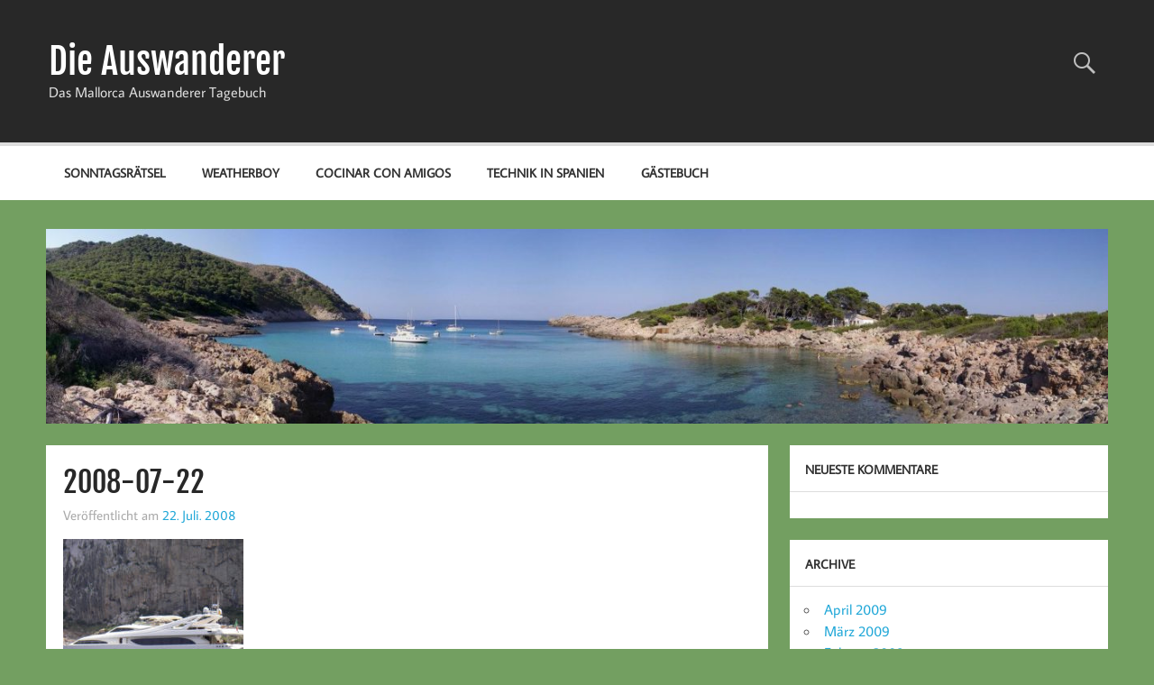

--- FILE ---
content_type: text/html; charset=UTF-8
request_url: https://auswanderer.deutsch-u.de/2008-07-22/
body_size: 8933
content:
<!DOCTYPE html><!-- HTML 5 -->
<html lang="de">

<head>
<meta charset="UTF-8" />
<meta name="viewport" content="width=device-width, initial-scale=1">
<link rel="profile" href="http://gmpg.org/xfn/11" />
<link rel="pingback" href="https://auswanderer.deutsch-u.de/xmlrpc.php" />

<title>2008-07-22 &#8211; Die Auswanderer</title>

<style id="reCAPTCHA-style" >.google-recaptcha-container{display:block;clear:both;}</style>
<meta name='robots' content='max-image-preview:large' />
	<style>img:is([sizes="auto" i], [sizes^="auto," i]) { contain-intrinsic-size: 3000px 1500px }</style>
	<link rel='dns-prefetch' href='//www.google.com' />
<link rel="alternate" type="application/rss+xml" title="Die Auswanderer &raquo; Feed" href="https://auswanderer.deutsch-u.de/feed/" />
<link rel="alternate" type="application/rss+xml" title="Die Auswanderer &raquo; Kommentar-Feed" href="https://auswanderer.deutsch-u.de/comments/feed/" />
<link rel="alternate" type="application/rss+xml" title="Die Auswanderer &raquo; 2008-07-22 Kommentar-Feed" href="https://auswanderer.deutsch-u.de/2008-07-22/feed/" />
<script type="text/javascript">
/* <![CDATA[ */
window._wpemojiSettings = {"baseUrl":"https:\/\/s.w.org\/images\/core\/emoji\/16.0.1\/72x72\/","ext":".png","svgUrl":"https:\/\/s.w.org\/images\/core\/emoji\/16.0.1\/svg\/","svgExt":".svg","source":{"concatemoji":"https:\/\/auswanderer.deutsch-u.de\/wp-includes\/js\/wp-emoji-release.min.js?ver=6.8.3"}};
/*! This file is auto-generated */
!function(s,n){var o,i,e;function c(e){try{var t={supportTests:e,timestamp:(new Date).valueOf()};sessionStorage.setItem(o,JSON.stringify(t))}catch(e){}}function p(e,t,n){e.clearRect(0,0,e.canvas.width,e.canvas.height),e.fillText(t,0,0);var t=new Uint32Array(e.getImageData(0,0,e.canvas.width,e.canvas.height).data),a=(e.clearRect(0,0,e.canvas.width,e.canvas.height),e.fillText(n,0,0),new Uint32Array(e.getImageData(0,0,e.canvas.width,e.canvas.height).data));return t.every(function(e,t){return e===a[t]})}function u(e,t){e.clearRect(0,0,e.canvas.width,e.canvas.height),e.fillText(t,0,0);for(var n=e.getImageData(16,16,1,1),a=0;a<n.data.length;a++)if(0!==n.data[a])return!1;return!0}function f(e,t,n,a){switch(t){case"flag":return n(e,"\ud83c\udff3\ufe0f\u200d\u26a7\ufe0f","\ud83c\udff3\ufe0f\u200b\u26a7\ufe0f")?!1:!n(e,"\ud83c\udde8\ud83c\uddf6","\ud83c\udde8\u200b\ud83c\uddf6")&&!n(e,"\ud83c\udff4\udb40\udc67\udb40\udc62\udb40\udc65\udb40\udc6e\udb40\udc67\udb40\udc7f","\ud83c\udff4\u200b\udb40\udc67\u200b\udb40\udc62\u200b\udb40\udc65\u200b\udb40\udc6e\u200b\udb40\udc67\u200b\udb40\udc7f");case"emoji":return!a(e,"\ud83e\udedf")}return!1}function g(e,t,n,a){var r="undefined"!=typeof WorkerGlobalScope&&self instanceof WorkerGlobalScope?new OffscreenCanvas(300,150):s.createElement("canvas"),o=r.getContext("2d",{willReadFrequently:!0}),i=(o.textBaseline="top",o.font="600 32px Arial",{});return e.forEach(function(e){i[e]=t(o,e,n,a)}),i}function t(e){var t=s.createElement("script");t.src=e,t.defer=!0,s.head.appendChild(t)}"undefined"!=typeof Promise&&(o="wpEmojiSettingsSupports",i=["flag","emoji"],n.supports={everything:!0,everythingExceptFlag:!0},e=new Promise(function(e){s.addEventListener("DOMContentLoaded",e,{once:!0})}),new Promise(function(t){var n=function(){try{var e=JSON.parse(sessionStorage.getItem(o));if("object"==typeof e&&"number"==typeof e.timestamp&&(new Date).valueOf()<e.timestamp+604800&&"object"==typeof e.supportTests)return e.supportTests}catch(e){}return null}();if(!n){if("undefined"!=typeof Worker&&"undefined"!=typeof OffscreenCanvas&&"undefined"!=typeof URL&&URL.createObjectURL&&"undefined"!=typeof Blob)try{var e="postMessage("+g.toString()+"("+[JSON.stringify(i),f.toString(),p.toString(),u.toString()].join(",")+"));",a=new Blob([e],{type:"text/javascript"}),r=new Worker(URL.createObjectURL(a),{name:"wpTestEmojiSupports"});return void(r.onmessage=function(e){c(n=e.data),r.terminate(),t(n)})}catch(e){}c(n=g(i,f,p,u))}t(n)}).then(function(e){for(var t in e)n.supports[t]=e[t],n.supports.everything=n.supports.everything&&n.supports[t],"flag"!==t&&(n.supports.everythingExceptFlag=n.supports.everythingExceptFlag&&n.supports[t]);n.supports.everythingExceptFlag=n.supports.everythingExceptFlag&&!n.supports.flag,n.DOMReady=!1,n.readyCallback=function(){n.DOMReady=!0}}).then(function(){return e}).then(function(){var e;n.supports.everything||(n.readyCallback(),(e=n.source||{}).concatemoji?t(e.concatemoji):e.wpemoji&&e.twemoji&&(t(e.twemoji),t(e.wpemoji)))}))}((window,document),window._wpemojiSettings);
/* ]]> */
</script>
<link rel='stylesheet' id='momentous-custom-fonts-css' href='https://auswanderer.deutsch-u.de/wp-content/themes/momentous-lite/css/custom-fonts.css?ver=20180413' type='text/css' media='all' />
<style id='wp-emoji-styles-inline-css' type='text/css'>

	img.wp-smiley, img.emoji {
		display: inline !important;
		border: none !important;
		box-shadow: none !important;
		height: 1em !important;
		width: 1em !important;
		margin: 0 0.07em !important;
		vertical-align: -0.1em !important;
		background: none !important;
		padding: 0 !important;
	}
</style>
<link rel='stylesheet' id='wp-block-library-css' href='https://auswanderer.deutsch-u.de/wp-includes/css/dist/block-library/style.min.css?ver=6.8.3' type='text/css' media='all' />
<style id='classic-theme-styles-inline-css' type='text/css'>
/*! This file is auto-generated */
.wp-block-button__link{color:#fff;background-color:#32373c;border-radius:9999px;box-shadow:none;text-decoration:none;padding:calc(.667em + 2px) calc(1.333em + 2px);font-size:1.125em}.wp-block-file__button{background:#32373c;color:#fff;text-decoration:none}
</style>
<style id='global-styles-inline-css' type='text/css'>
:root{--wp--preset--aspect-ratio--square: 1;--wp--preset--aspect-ratio--4-3: 4/3;--wp--preset--aspect-ratio--3-4: 3/4;--wp--preset--aspect-ratio--3-2: 3/2;--wp--preset--aspect-ratio--2-3: 2/3;--wp--preset--aspect-ratio--16-9: 16/9;--wp--preset--aspect-ratio--9-16: 9/16;--wp--preset--color--black: #353535;--wp--preset--color--cyan-bluish-gray: #abb8c3;--wp--preset--color--white: #ffffff;--wp--preset--color--pale-pink: #f78da7;--wp--preset--color--vivid-red: #cf2e2e;--wp--preset--color--luminous-vivid-orange: #ff6900;--wp--preset--color--luminous-vivid-amber: #fcb900;--wp--preset--color--light-green-cyan: #7bdcb5;--wp--preset--color--vivid-green-cyan: #00d084;--wp--preset--color--pale-cyan-blue: #8ed1fc;--wp--preset--color--vivid-cyan-blue: #0693e3;--wp--preset--color--vivid-purple: #9b51e0;--wp--preset--color--primary: #22a8d8;--wp--preset--color--light-gray: #f0f0f0;--wp--preset--color--dark-gray: #777777;--wp--preset--gradient--vivid-cyan-blue-to-vivid-purple: linear-gradient(135deg,rgba(6,147,227,1) 0%,rgb(155,81,224) 100%);--wp--preset--gradient--light-green-cyan-to-vivid-green-cyan: linear-gradient(135deg,rgb(122,220,180) 0%,rgb(0,208,130) 100%);--wp--preset--gradient--luminous-vivid-amber-to-luminous-vivid-orange: linear-gradient(135deg,rgba(252,185,0,1) 0%,rgba(255,105,0,1) 100%);--wp--preset--gradient--luminous-vivid-orange-to-vivid-red: linear-gradient(135deg,rgba(255,105,0,1) 0%,rgb(207,46,46) 100%);--wp--preset--gradient--very-light-gray-to-cyan-bluish-gray: linear-gradient(135deg,rgb(238,238,238) 0%,rgb(169,184,195) 100%);--wp--preset--gradient--cool-to-warm-spectrum: linear-gradient(135deg,rgb(74,234,220) 0%,rgb(151,120,209) 20%,rgb(207,42,186) 40%,rgb(238,44,130) 60%,rgb(251,105,98) 80%,rgb(254,248,76) 100%);--wp--preset--gradient--blush-light-purple: linear-gradient(135deg,rgb(255,206,236) 0%,rgb(152,150,240) 100%);--wp--preset--gradient--blush-bordeaux: linear-gradient(135deg,rgb(254,205,165) 0%,rgb(254,45,45) 50%,rgb(107,0,62) 100%);--wp--preset--gradient--luminous-dusk: linear-gradient(135deg,rgb(255,203,112) 0%,rgb(199,81,192) 50%,rgb(65,88,208) 100%);--wp--preset--gradient--pale-ocean: linear-gradient(135deg,rgb(255,245,203) 0%,rgb(182,227,212) 50%,rgb(51,167,181) 100%);--wp--preset--gradient--electric-grass: linear-gradient(135deg,rgb(202,248,128) 0%,rgb(113,206,126) 100%);--wp--preset--gradient--midnight: linear-gradient(135deg,rgb(2,3,129) 0%,rgb(40,116,252) 100%);--wp--preset--font-size--small: 13px;--wp--preset--font-size--medium: 20px;--wp--preset--font-size--large: 36px;--wp--preset--font-size--x-large: 42px;--wp--preset--spacing--20: 0.44rem;--wp--preset--spacing--30: 0.67rem;--wp--preset--spacing--40: 1rem;--wp--preset--spacing--50: 1.5rem;--wp--preset--spacing--60: 2.25rem;--wp--preset--spacing--70: 3.38rem;--wp--preset--spacing--80: 5.06rem;--wp--preset--shadow--natural: 6px 6px 9px rgba(0, 0, 0, 0.2);--wp--preset--shadow--deep: 12px 12px 50px rgba(0, 0, 0, 0.4);--wp--preset--shadow--sharp: 6px 6px 0px rgba(0, 0, 0, 0.2);--wp--preset--shadow--outlined: 6px 6px 0px -3px rgba(255, 255, 255, 1), 6px 6px rgba(0, 0, 0, 1);--wp--preset--shadow--crisp: 6px 6px 0px rgba(0, 0, 0, 1);}:where(.is-layout-flex){gap: 0.5em;}:where(.is-layout-grid){gap: 0.5em;}body .is-layout-flex{display: flex;}.is-layout-flex{flex-wrap: wrap;align-items: center;}.is-layout-flex > :is(*, div){margin: 0;}body .is-layout-grid{display: grid;}.is-layout-grid > :is(*, div){margin: 0;}:where(.wp-block-columns.is-layout-flex){gap: 2em;}:where(.wp-block-columns.is-layout-grid){gap: 2em;}:where(.wp-block-post-template.is-layout-flex){gap: 1.25em;}:where(.wp-block-post-template.is-layout-grid){gap: 1.25em;}.has-black-color{color: var(--wp--preset--color--black) !important;}.has-cyan-bluish-gray-color{color: var(--wp--preset--color--cyan-bluish-gray) !important;}.has-white-color{color: var(--wp--preset--color--white) !important;}.has-pale-pink-color{color: var(--wp--preset--color--pale-pink) !important;}.has-vivid-red-color{color: var(--wp--preset--color--vivid-red) !important;}.has-luminous-vivid-orange-color{color: var(--wp--preset--color--luminous-vivid-orange) !important;}.has-luminous-vivid-amber-color{color: var(--wp--preset--color--luminous-vivid-amber) !important;}.has-light-green-cyan-color{color: var(--wp--preset--color--light-green-cyan) !important;}.has-vivid-green-cyan-color{color: var(--wp--preset--color--vivid-green-cyan) !important;}.has-pale-cyan-blue-color{color: var(--wp--preset--color--pale-cyan-blue) !important;}.has-vivid-cyan-blue-color{color: var(--wp--preset--color--vivid-cyan-blue) !important;}.has-vivid-purple-color{color: var(--wp--preset--color--vivid-purple) !important;}.has-black-background-color{background-color: var(--wp--preset--color--black) !important;}.has-cyan-bluish-gray-background-color{background-color: var(--wp--preset--color--cyan-bluish-gray) !important;}.has-white-background-color{background-color: var(--wp--preset--color--white) !important;}.has-pale-pink-background-color{background-color: var(--wp--preset--color--pale-pink) !important;}.has-vivid-red-background-color{background-color: var(--wp--preset--color--vivid-red) !important;}.has-luminous-vivid-orange-background-color{background-color: var(--wp--preset--color--luminous-vivid-orange) !important;}.has-luminous-vivid-amber-background-color{background-color: var(--wp--preset--color--luminous-vivid-amber) !important;}.has-light-green-cyan-background-color{background-color: var(--wp--preset--color--light-green-cyan) !important;}.has-vivid-green-cyan-background-color{background-color: var(--wp--preset--color--vivid-green-cyan) !important;}.has-pale-cyan-blue-background-color{background-color: var(--wp--preset--color--pale-cyan-blue) !important;}.has-vivid-cyan-blue-background-color{background-color: var(--wp--preset--color--vivid-cyan-blue) !important;}.has-vivid-purple-background-color{background-color: var(--wp--preset--color--vivid-purple) !important;}.has-black-border-color{border-color: var(--wp--preset--color--black) !important;}.has-cyan-bluish-gray-border-color{border-color: var(--wp--preset--color--cyan-bluish-gray) !important;}.has-white-border-color{border-color: var(--wp--preset--color--white) !important;}.has-pale-pink-border-color{border-color: var(--wp--preset--color--pale-pink) !important;}.has-vivid-red-border-color{border-color: var(--wp--preset--color--vivid-red) !important;}.has-luminous-vivid-orange-border-color{border-color: var(--wp--preset--color--luminous-vivid-orange) !important;}.has-luminous-vivid-amber-border-color{border-color: var(--wp--preset--color--luminous-vivid-amber) !important;}.has-light-green-cyan-border-color{border-color: var(--wp--preset--color--light-green-cyan) !important;}.has-vivid-green-cyan-border-color{border-color: var(--wp--preset--color--vivid-green-cyan) !important;}.has-pale-cyan-blue-border-color{border-color: var(--wp--preset--color--pale-cyan-blue) !important;}.has-vivid-cyan-blue-border-color{border-color: var(--wp--preset--color--vivid-cyan-blue) !important;}.has-vivid-purple-border-color{border-color: var(--wp--preset--color--vivid-purple) !important;}.has-vivid-cyan-blue-to-vivid-purple-gradient-background{background: var(--wp--preset--gradient--vivid-cyan-blue-to-vivid-purple) !important;}.has-light-green-cyan-to-vivid-green-cyan-gradient-background{background: var(--wp--preset--gradient--light-green-cyan-to-vivid-green-cyan) !important;}.has-luminous-vivid-amber-to-luminous-vivid-orange-gradient-background{background: var(--wp--preset--gradient--luminous-vivid-amber-to-luminous-vivid-orange) !important;}.has-luminous-vivid-orange-to-vivid-red-gradient-background{background: var(--wp--preset--gradient--luminous-vivid-orange-to-vivid-red) !important;}.has-very-light-gray-to-cyan-bluish-gray-gradient-background{background: var(--wp--preset--gradient--very-light-gray-to-cyan-bluish-gray) !important;}.has-cool-to-warm-spectrum-gradient-background{background: var(--wp--preset--gradient--cool-to-warm-spectrum) !important;}.has-blush-light-purple-gradient-background{background: var(--wp--preset--gradient--blush-light-purple) !important;}.has-blush-bordeaux-gradient-background{background: var(--wp--preset--gradient--blush-bordeaux) !important;}.has-luminous-dusk-gradient-background{background: var(--wp--preset--gradient--luminous-dusk) !important;}.has-pale-ocean-gradient-background{background: var(--wp--preset--gradient--pale-ocean) !important;}.has-electric-grass-gradient-background{background: var(--wp--preset--gradient--electric-grass) !important;}.has-midnight-gradient-background{background: var(--wp--preset--gradient--midnight) !important;}.has-small-font-size{font-size: var(--wp--preset--font-size--small) !important;}.has-medium-font-size{font-size: var(--wp--preset--font-size--medium) !important;}.has-large-font-size{font-size: var(--wp--preset--font-size--large) !important;}.has-x-large-font-size{font-size: var(--wp--preset--font-size--x-large) !important;}
:where(.wp-block-post-template.is-layout-flex){gap: 1.25em;}:where(.wp-block-post-template.is-layout-grid){gap: 1.25em;}
:where(.wp-block-columns.is-layout-flex){gap: 2em;}:where(.wp-block-columns.is-layout-grid){gap: 2em;}
:root :where(.wp-block-pullquote){font-size: 1.5em;line-height: 1.6;}
</style>
<link rel='stylesheet' id='responsive-lightbox-prettyphoto-css' href='https://auswanderer.deutsch-u.de/wp-content/plugins/responsive-lightbox/assets/prettyphoto/prettyPhoto.min.css?ver=3.1.6' type='text/css' media='all' />
<link rel='stylesheet' id='momentous-lite-stylesheet-css' href='https://auswanderer.deutsch-u.de/wp-content/themes/momentous-lite/style.css?ver=1.4.5' type='text/css' media='all' />
<link rel='stylesheet' id='genericons-css' href='https://auswanderer.deutsch-u.de/wp-content/themes/momentous-lite/css/genericons/genericons.css?ver=3.4.1' type='text/css' media='all' />
<link rel='stylesheet' id='themezee-related-posts-css' href='https://auswanderer.deutsch-u.de/wp-content/themes/momentous-lite/css/themezee-related-posts.css?ver=20160421' type='text/css' media='all' />
<link rel='stylesheet' id='griwpc-recaptcha-style-css' href='https://auswanderer.deutsch-u.de/wp-content/plugins/recaptcha-in-wp-comments-form/css/recaptcha.css?ver=9.1.2' type='text/css' media='all' />
<style id='griwpc-recaptcha-style-inline-css' type='text/css'>
.google-recaptcha-container{display:block;clear:both;}
</style>
<script type="text/javascript" src="https://auswanderer.deutsch-u.de/wp-includes/js/jquery/jquery.min.js?ver=3.7.1" id="jquery-core-js"></script>
<script type="text/javascript" src="https://auswanderer.deutsch-u.de/wp-includes/js/jquery/jquery-migrate.min.js?ver=3.4.1" id="jquery-migrate-js"></script>
<script type="text/javascript" src="https://auswanderer.deutsch-u.de/wp-content/plugins/responsive-lightbox/assets/prettyphoto/jquery.prettyPhoto.min.js?ver=3.1.6" id="responsive-lightbox-prettyphoto-js"></script>
<script type="text/javascript" src="https://auswanderer.deutsch-u.de/wp-includes/js/underscore.min.js?ver=1.13.7" id="underscore-js"></script>
<script type="text/javascript" src="https://auswanderer.deutsch-u.de/wp-content/plugins/responsive-lightbox/assets/infinitescroll/infinite-scroll.pkgd.min.js?ver=4.0.1" id="responsive-lightbox-infinite-scroll-js"></script>
<script type="text/javascript" src="https://auswanderer.deutsch-u.de/wp-content/plugins/responsive-lightbox/assets/dompurify/purify.min.js?ver=3.3.1" id="dompurify-js"></script>
<script type="text/javascript" id="responsive-lightbox-sanitizer-js-before">
/* <![CDATA[ */
window.RLG = window.RLG || {}; window.RLG.sanitizeAllowedHosts = ["youtube.com","www.youtube.com","youtu.be","vimeo.com","player.vimeo.com"];
/* ]]> */
</script>
<script type="text/javascript" src="https://auswanderer.deutsch-u.de/wp-content/plugins/responsive-lightbox/js/sanitizer.js?ver=2.6.1" id="responsive-lightbox-sanitizer-js"></script>
<script type="text/javascript" id="responsive-lightbox-js-before">
/* <![CDATA[ */
var rlArgs = {"script":"prettyphoto","selector":"lightbox","customEvents":"","activeGalleries":true,"animationSpeed":"normal","slideshow":false,"slideshowDelay":5000,"slideshowAutoplay":false,"opacity":"0.75","showTitle":true,"allowResize":true,"allowExpand":true,"width":1080,"height":720,"separator":"\/","theme":"pp_default","horizontalPadding":20,"hideFlash":false,"wmode":"opaque","videoAutoplay":false,"modal":false,"deeplinking":false,"overlayGallery":true,"keyboardShortcuts":true,"social":false,"woocommerce_gallery":false,"ajaxurl":"https:\/\/auswanderer.deutsch-u.de\/wp-admin\/admin-ajax.php","nonce":"15fe2e64f3","preview":false,"postId":2038,"scriptExtension":false};
/* ]]> */
</script>
<script type="text/javascript" src="https://auswanderer.deutsch-u.de/wp-content/plugins/responsive-lightbox/js/front.js?ver=2.6.1" id="responsive-lightbox-js"></script>
<!--[if lt IE 9]>
<script type="text/javascript" src="https://auswanderer.deutsch-u.de/wp-content/themes/momentous-lite/js/html5shiv.min.js?ver=3.7.3" id="html5shiv-js"></script>
<![endif]-->
<script type="text/javascript" src="https://auswanderer.deutsch-u.de/wp-content/themes/momentous-lite/js/navigation.js?ver=20160719" id="momentous-lite-jquery-navigation-js"></script>
<link rel="https://api.w.org/" href="https://auswanderer.deutsch-u.de/wp-json/" /><link rel="alternate" title="JSON" type="application/json" href="https://auswanderer.deutsch-u.de/wp-json/wp/v2/posts/2038" /><link rel="EditURI" type="application/rsd+xml" title="RSD" href="https://auswanderer.deutsch-u.de/xmlrpc.php?rsd" />
<meta name="generator" content="WordPress 6.8.3" />
<link rel="canonical" href="https://auswanderer.deutsch-u.de/2008-07-22/" />
<link rel='shortlink' href='https://auswanderer.deutsch-u.de/?p=2038' />
<link rel="alternate" title="oEmbed (JSON)" type="application/json+oembed" href="https://auswanderer.deutsch-u.de/wp-json/oembed/1.0/embed?url=https%3A%2F%2Fauswanderer.deutsch-u.de%2F2008-07-22%2F" />
<link rel="alternate" title="oEmbed (XML)" type="text/xml+oembed" href="https://auswanderer.deutsch-u.de/wp-json/oembed/1.0/embed?url=https%3A%2F%2Fauswanderer.deutsch-u.de%2F2008-07-22%2F&#038;format=xml" />
<!-- Analytics by WP Statistics - https://wp-statistics.com -->
<style type="text/css">.recentcomments a{display:inline !important;padding:0 !important;margin:0 !important;}</style><style type="text/css" id="custom-background-css">
body.custom-background { background-color: #739f61; }
</style>
	<link rel="icon" href="https://auswanderer.deutsch-u.de/wp-content/uploads/2017/02/logo.gif" sizes="32x32" />
<link rel="icon" href="https://auswanderer.deutsch-u.de/wp-content/uploads/2017/02/logo.gif" sizes="192x192" />
<link rel="apple-touch-icon" href="https://auswanderer.deutsch-u.de/wp-content/uploads/2017/02/logo.gif" />
<meta name="msapplication-TileImage" content="https://auswanderer.deutsch-u.de/wp-content/uploads/2017/02/logo.gif" />
		<style type="text/css" id="wp-custom-css">
			.size-thumbnail{
  margin-right:10px;
  margin-bottom:10px;
}
		</style>
		</head>

<body class="wp-singular post-template-default single single-post postid-2038 single-format-standard custom-background wp-theme-momentous-lite">

<a class="skip-link screen-reader-text" href="#content">Zum Inhalt springen</a>


<div id="wrapper" class="hfeed">

	<div id="header-wrap">

		
			<div id="header-search-wrap">

				<div id="header-search" class="container clearfix">
					
	<form role="search" method="get" class="search-form" action="https://auswanderer.deutsch-u.de/">
		<label>
			<span class="screen-reader-text">Suche nach:</span>
			<input type="search" class="search-field" placeholder="Gebe dein Suchwort ein und drücke Enter &hellip;" value="" name="s">
		</label>
		<button type="submit" class="search-submit">
			<span class="genericon-search"></span>
		</button>
	</form>

				</div>

			</div>

		
		<header id="header" class="container clearfix" role="banner">

			<div id="logo">

								
		<p class="site-title"><a href="https://auswanderer.deutsch-u.de/" rel="home">Die Auswanderer</a></p>

					
			<p class="site-description">Das Mallorca Auswanderer Tagebuch</p>

		
			</div>

			<div id="header-content" class="clearfix">

									<div class="header-search-icon">
						<span class="genericon-search"></span>
					</div>
				
				
			</div>

		</header>

		<div id="navigation-wrap">

			<div id="navigation" class="container clearfix">

				

				<nav id="mainnav" class="clearfix" role="navigation">
					<ul id="mainnav-menu" class="main-navigation-menu"><li id="menu-item-2018" class="menu-item menu-item-type-taxonomy menu-item-object-category menu-item-2018"><a href="https://auswanderer.deutsch-u.de/category/sonntagsraetsel/">Sonntagsrätsel</a></li>
<li id="menu-item-2019" class="menu-item menu-item-type-taxonomy menu-item-object-category menu-item-2019"><a href="https://auswanderer.deutsch-u.de/category/weatherboy/">Weatherboy</a></li>
<li id="menu-item-2022" class="menu-item menu-item-type-taxonomy menu-item-object-category menu-item-2022"><a href="https://auswanderer.deutsch-u.de/category/cocinar-con-amigos/">Cocinar Con Amigos</a></li>
<li id="menu-item-2024" class="menu-item menu-item-type-taxonomy menu-item-object-category menu-item-2024"><a href="https://auswanderer.deutsch-u.de/category/technik-in-spanien/">Technik in Spanien</a></li>
<li id="menu-item-2632" class="menu-item menu-item-type-post_type menu-item-object-page menu-item-2632"><a href="https://auswanderer.deutsch-u.de/gaestebuch/">Gästebuch</a></li>
</ul>				</nav>

			</div>

		</div>

	</div>

	
			<div id="custom-header" class="header-image container">

				
					<img src="https://auswanderer.deutsch-u.de/wp-content/uploads/2017/03/cropped-27.07.2007-18-11-59-PANO-1.jpg" srcset="https://auswanderer.deutsch-u.de/wp-content/uploads/2017/03/cropped-27.07.2007-18-11-59-PANO-1.jpg 1310w, https://auswanderer.deutsch-u.de/wp-content/uploads/2017/03/cropped-27.07.2007-18-11-59-PANO-1-300x55.jpg 300w, https://auswanderer.deutsch-u.de/wp-content/uploads/2017/03/cropped-27.07.2007-18-11-59-PANO-1-768x141.jpg 768w, https://auswanderer.deutsch-u.de/wp-content/uploads/2017/03/cropped-27.07.2007-18-11-59-PANO-1-1024x188.jpg 1024w" width="1310" height="240" alt="Die Auswanderer">

				
			</div>

		
	<div id="wrap" class="container clearfix">
		
		<section id="content" class="primary" role="main">
		
					
		
	<article id="post-2038" class="post-2038 post type-post status-publish format-standard hentry category-uncategorized">
	
				
		<h1 class="entry-title post-title">2008-07-22</h1>		
		<div class="entry-meta postmeta"><span class="meta-date">Veröffentlicht am <a href="https://auswanderer.deutsch-u.de/2008-07-22/" title="5:55" rel="bookmark"><time class="entry-date published updated" datetime="2008-07-22T05:55:14+01:00">22. Juli. 2008</time></a></span></div>

		<div class="entry clearfix">
			<p><a href="https://auswanderer.deutsch-u.de/wp-content/uploads/2017/02/2008-07-20_14-12-32.jpg" data-rel="lightbox-gallery-305W2HHb" data-rl_title="" data-rl_caption="" title=""><img decoding="async" class="alignnone size-thumbnail wp-image-643" src="https://auswanderer.deutsch-u.de/wp-content/uploads/2017/02/2008-07-20_14-12-32-200x200.jpg" alt="" width="200" height="200" /></a></p>
<p><span style="color: #339966;">Die Sache mit dem Boot spitzt sich langsam zu.</span></p>
<p><span style="color: #339966;">Wir sind zum Kaffee bei Vicente und in dem Augenblick erzählt er die Story seinem mallorquinischen Bekannten. Der hört aufmerksam zu und schüttelt bei der Stelle &#8222;Cap Formentor&#8220; nur ganz heftig den Kopf und sagt etwas von &#8222;ganz großer Dummheit&#8220;. Als dann aber heraus kommt, dass es nur ein 13 PS Motörchen war (um es mit den Worten von Prof Seinsch zu sagen), fällt er fast vom Barhocker&#8230;</span></p>
<p><span style="color: #339966;">Der Preis für die Havarie ist mittlerweile auch auf über 500 EUR gestiegen&#8230;</span></p>
			<!-- <rdf:RDF xmlns:rdf="http://www.w3.org/1999/02/22-rdf-syntax-ns#"
			xmlns:dc="http://purl.org/dc/elements/1.1/"
			xmlns:trackback="http://madskills.com/public/xml/rss/module/trackback/">
		<rdf:Description rdf:about="https://auswanderer.deutsch-u.de/2008-07-22/"
    dc:identifier="https://auswanderer.deutsch-u.de/2008-07-22/"
    dc:title="2008-07-22"
    trackback:ping="https://auswanderer.deutsch-u.de/2008-07-22/trackback/" />
</rdf:RDF> -->
			<div class="page-links"></div>			
		</div>
			
		<div class="postinfo clearfix">
			<div class="meta-comments">
				<a href="https://auswanderer.deutsch-u.de/2008-07-22/#respond">0</a>			</div>

		
			<span class="meta-category">
				<a href="https://auswanderer.deutsch-u.de/category/uncategorized/" rel="category tag">keine</a>			</span>

		</div>

	</article>
			
					
				
		


	<div id="comments">
	
		
						<div id="respond" class="comment-respond">
		<h3 id="reply-title" class="comment-reply-title"><span>Kommentar hinterlassen</span> <small><a rel="nofollow" id="cancel-comment-reply-link" href="/2008-07-22/#respond" style="display:none;">Antworten abbrechen</a></small></h3><form action="https://auswanderer.deutsch-u.de/wp-comments-post.php" method="post" id="commentform" class="comment-form"><p class="comment-notes"><span id="email-notes">Deine E-Mail-Adresse wird nicht veröffentlicht.</span> <span class="required-field-message">Erforderliche Felder sind mit <span class="required">*</span> markiert</span></p><p class="comment-form-comment"><label for="comment">Kommentar <span class="required">*</span></label> <textarea id="comment" name="comment" cols="45" rows="8" maxlength="65525" required="required"></textarea></p><p class="comment-form-author"><label for="author">Name <span class="required">*</span></label> <input id="author" name="author" type="text" value="" size="30" maxlength="245" autocomplete="name" required="required" /></p>
<p class="comment-form-email"><label for="email">E-Mail <span class="required">*</span></label> <input id="email" name="email" type="text" value="" size="30" maxlength="100" aria-describedby="email-notes" autocomplete="email" required="required" /></p>
<p class="comment-form-url"><label for="url">Website</label> <input id="url" name="url" type="text" value="" size="30" maxlength="200" autocomplete="url" /></p>
<p id="griwpc-container-id" class="google-recaptcha-container recaptcha-align-left"><span id="griwpc-widget-id" class="g-recaptcha" data-forced="0" ></span></p><p class="form-submit"><input name="submit" type="submit" id="submit" class="submit" value="Kommentar abschicken" /> <input type='hidden' name='comment_post_ID' value='2038' id='comment_post_ID' />
<input type='hidden' name='comment_parent' id='comment_parent' value='0' />
</p></form>	</div><!-- #respond -->
			
	</div>

		
		</section>
		
		
	<section id="sidebar" class="secondary clearfix" role="complementary">

		<aside id="recent-comments-4" class="widget widget_recent_comments"><h3 class="widgettitle"><span>Neueste Kommentare</span></h3><ul id="recentcomments"></ul></aside><aside id="archives-4" class="widget widget_archive"><h3 class="widgettitle"><span>Archive</span></h3>
			<ul>
					<li><a href='https://auswanderer.deutsch-u.de/2009/04/'>April 2009</a></li>
	<li><a href='https://auswanderer.deutsch-u.de/2009/03/'>März 2009</a></li>
	<li><a href='https://auswanderer.deutsch-u.de/2009/02/'>Februar 2009</a></li>
	<li><a href='https://auswanderer.deutsch-u.de/2009/01/'>Januar 2009</a></li>
	<li><a href='https://auswanderer.deutsch-u.de/2008/12/'>Dezember 2008</a></li>
	<li><a href='https://auswanderer.deutsch-u.de/2008/11/'>November 2008</a></li>
	<li><a href='https://auswanderer.deutsch-u.de/2008/10/'>Oktober 2008</a></li>
	<li><a href='https://auswanderer.deutsch-u.de/2008/09/'>September 2008</a></li>
	<li><a href='https://auswanderer.deutsch-u.de/2008/08/'>August 2008</a></li>
	<li><a href='https://auswanderer.deutsch-u.de/2008/07/'>Juli 2008</a></li>
	<li><a href='https://auswanderer.deutsch-u.de/2008/06/'>Juni 2008</a></li>
	<li><a href='https://auswanderer.deutsch-u.de/2008/05/'>Mai 2008</a></li>
	<li><a href='https://auswanderer.deutsch-u.de/2008/04/'>April 2008</a></li>
	<li><a href='https://auswanderer.deutsch-u.de/2008/03/'>März 2008</a></li>
	<li><a href='https://auswanderer.deutsch-u.de/2008/02/'>Februar 2008</a></li>
	<li><a href='https://auswanderer.deutsch-u.de/2008/01/'>Januar 2008</a></li>
	<li><a href='https://auswanderer.deutsch-u.de/2007/12/'>Dezember 2007</a></li>
	<li><a href='https://auswanderer.deutsch-u.de/2007/08/'>August 2007</a></li>
			</ul>

			</aside><aside id="mla-text-widget-2" class="widget mla_text_widget"><h3 class="widgettitle"><span>Zufallsbild</span></h3>			<style type='text/css'>
	#mla_gallery-1 {
		margin: auto;
		width: 100%;
	}
	#mla_gallery-1 .gallery-item {
		float: none;
		margin: 1.5%;
		display: inline-block;
		text-align: center;
		width: 97%;
	}
	#mla_gallery-1 .gallery-item .gallery-icon img {
		border: 2px solid #cfcfcf;
	}
	#mla_gallery-1 .gallery-caption {
		margin-left: 0;
		vertical-align: top;
	}
	/* see mla_gallery_shortcode() in media-library-assistant/includes/class-mla-shortcode-support.php */
</style>
<div id='mla_gallery-1' class='gallery galleryid-2038 gallery-columns-1 gallery-size-thumbnail'>
<!-- row-open -->
<dl class='gallery-item last_in_row'>
	<dt class='gallery-icon landscape'>
		<a href='https://auswanderer.deutsch-u.de/wp-content/uploads/2017/02/2009-03-26_12-15-15.jpg' title="" data-rl_title="" class="rl-gallery-link" data-rl_caption="" data-rel="lightbox-gallery-0"><img width="200" height="200" src="https://auswanderer.deutsch-u.de/wp-content/uploads/2017/02/2009-03-26_12-15-15-200x200.jpg" class="attachment-thumbnail size-thumbnail" alt="" decoding="async" loading="lazy" /></a>
	</dt>
	</dl><br style="clear: both" />
<!-- row-open -->
<dl class='gallery-item last_in_row'>
	<dt class='gallery-icon landscape'>
		<a href='https://auswanderer.deutsch-u.de/wp-content/uploads/2017/02/Artikel_Hamburg.jpg' title="" data-rl_title="" class="rl-gallery-link" data-rl_caption="" data-rel="lightbox-gallery-0"><img width="200" height="200" src="https://auswanderer.deutsch-u.de/wp-content/uploads/2017/02/Artikel_Hamburg-200x200.jpg" class="attachment-thumbnail size-thumbnail" alt="" decoding="async" loading="lazy" /></a>
	</dt>
	</dl><br style="clear: both" />
<!-- row-open -->
<dl class='gallery-item last_in_row'>
	<dt class='gallery-icon landscape'>
		<a href='https://auswanderer.deutsch-u.de/wp-content/uploads/2017/02/2008-07-07_19-40-49.jpg' title="" data-rl_title="" class="rl-gallery-link" data-rl_caption="" data-rel="lightbox-gallery-0"><img width="200" height="200" src="https://auswanderer.deutsch-u.de/wp-content/uploads/2017/02/2008-07-07_19-40-49-200x200.jpg" class="attachment-thumbnail size-thumbnail" alt="" decoding="async" loading="lazy" /></a>
	</dt>
	</dl><br style="clear: both" />
<!-- row-open -->
<dl class='gallery-item last_in_row'>
	<dt class='gallery-icon landscape'>
		<a href='https://auswanderer.deutsch-u.de/wp-content/uploads/2017/02/cropped-PANO08-3.jpg' title="" data-rl_title="" class="rl-gallery-link" data-rl_caption="" data-rel="lightbox-gallery-0"><img width="200" height="200" src="https://auswanderer.deutsch-u.de/wp-content/uploads/2017/02/cropped-PANO08-3-200x200.jpg" class="attachment-thumbnail size-thumbnail" alt="" decoding="async" loading="lazy" /></a>
	</dt>
	</dl><br style="clear: both" />
</div>
		</aside>
	</section>
	</div>
	
	
	<div id="footer-bg">
	
				
		<div id="footer-wrap">
		
			<footer id="footer" class="container clearfix" role="contentinfo">
				
				<span id="footer-text"></span>
				
				<div id="credit-link">Erstellt mit <a href="http://wordpress.org" title="WordPress">WordPress</a> und <a href="https://themezee.com/themes/momentous/" title="Momentous WordPress Theme">Momentous</a>.</div>
			
			</footer>
		
		</div>

	</div>
	
</div><!-- end #wrapper -->

<script type="speculationrules">
{"prefetch":[{"source":"document","where":{"and":[{"href_matches":"\/*"},{"not":{"href_matches":["\/wp-*.php","\/wp-admin\/*","\/wp-content\/uploads\/*","\/wp-content\/*","\/wp-content\/plugins\/*","\/wp-content\/themes\/momentous-lite\/*","\/*\\?(.+)"]}},{"not":{"selector_matches":"a[rel~=\"nofollow\"]"}},{"not":{"selector_matches":".no-prefetch, .no-prefetch a"}}]},"eagerness":"conservative"}]}
</script>
<script type="text/javascript" src="https://auswanderer.deutsch-u.de/wp-includes/js/comment-reply.min.js?ver=6.8.3" id="comment-reply-js" async="async" data-wp-strategy="async"></script>
<script type="text/javascript" id="griwpc-base-js-extra">
/* <![CDATA[ */
var griwpco = {"ajax_url":"https:\/\/auswanderer.deutsch-u.de\/wp-admin\/admin-ajax.php","standardQueries":"0","formID":"commentform","formQuery":"#respond form","formQueryElem":"0","buttonID":"submit","buttonQuery":"#respond *[type='submit']","buttonQueryElem":"0","recaptcha_elem":null,"recaptcha_id":"griwpc-widget-id","recaptcha_skey":"6LfLnRQUAAAAALMf_gaj_rv3qh-QiRL2ttBlh2Cz","recaptcha_theme":"light","recaptcha_size":"normal","recaptcha_type":"image","recaptcha_align":"left","recaptcha_otcm":"0","recaptcha_tag":"p","recaptcha_lang":"","allowCreditMode":"0","home_link_address":"http:\/\/www.joanmiquelviade.com\/plugin\/google-recaptcha-in-wp-comments-form\/","home_link_title":"reCAPTCHA plugin homepage","home_link_text":"Get reCAPTCHA plugin","version":"9.1.2","reCAPTCHAloaded":"1"};
/* ]]> */
</script>
<script type="text/javascript" src="https://auswanderer.deutsch-u.de/wp-content/plugins/recaptcha-in-wp-comments-form/js/base.js?ver=9.1.2" id="griwpc-base-js"></script>
<script type="text/javascript" src="https://auswanderer.deutsch-u.de/wp-content/plugins/recaptcha-in-wp-comments-form/js/recaptcha.js?ver=9.1.2" id="google-recaptcha-ini-js"></script>
<script type="text/javascript" src="https://www.google.com/recaptcha/api.js?onload=griwpcOnloadCallback&amp;render=explicit&amp;ver=6.8.3" id="recaptcha-call-js"></script>
</body>
</html>


--- FILE ---
content_type: text/html; charset=utf-8
request_url: https://www.google.com/recaptcha/api2/anchor?ar=1&k=6LfLnRQUAAAAALMf_gaj_rv3qh-QiRL2ttBlh2Cz&co=aHR0cHM6Ly9hdXN3YW5kZXJlci5kZXV0c2NoLXUuZGU6NDQz&hl=en&type=image&v=PoyoqOPhxBO7pBk68S4YbpHZ&theme=light&size=normal&anchor-ms=20000&execute-ms=30000&cb=plekqrvgl15i
body_size: 49580
content:
<!DOCTYPE HTML><html dir="ltr" lang="en"><head><meta http-equiv="Content-Type" content="text/html; charset=UTF-8">
<meta http-equiv="X-UA-Compatible" content="IE=edge">
<title>reCAPTCHA</title>
<style type="text/css">
/* cyrillic-ext */
@font-face {
  font-family: 'Roboto';
  font-style: normal;
  font-weight: 400;
  font-stretch: 100%;
  src: url(//fonts.gstatic.com/s/roboto/v48/KFO7CnqEu92Fr1ME7kSn66aGLdTylUAMa3GUBHMdazTgWw.woff2) format('woff2');
  unicode-range: U+0460-052F, U+1C80-1C8A, U+20B4, U+2DE0-2DFF, U+A640-A69F, U+FE2E-FE2F;
}
/* cyrillic */
@font-face {
  font-family: 'Roboto';
  font-style: normal;
  font-weight: 400;
  font-stretch: 100%;
  src: url(//fonts.gstatic.com/s/roboto/v48/KFO7CnqEu92Fr1ME7kSn66aGLdTylUAMa3iUBHMdazTgWw.woff2) format('woff2');
  unicode-range: U+0301, U+0400-045F, U+0490-0491, U+04B0-04B1, U+2116;
}
/* greek-ext */
@font-face {
  font-family: 'Roboto';
  font-style: normal;
  font-weight: 400;
  font-stretch: 100%;
  src: url(//fonts.gstatic.com/s/roboto/v48/KFO7CnqEu92Fr1ME7kSn66aGLdTylUAMa3CUBHMdazTgWw.woff2) format('woff2');
  unicode-range: U+1F00-1FFF;
}
/* greek */
@font-face {
  font-family: 'Roboto';
  font-style: normal;
  font-weight: 400;
  font-stretch: 100%;
  src: url(//fonts.gstatic.com/s/roboto/v48/KFO7CnqEu92Fr1ME7kSn66aGLdTylUAMa3-UBHMdazTgWw.woff2) format('woff2');
  unicode-range: U+0370-0377, U+037A-037F, U+0384-038A, U+038C, U+038E-03A1, U+03A3-03FF;
}
/* math */
@font-face {
  font-family: 'Roboto';
  font-style: normal;
  font-weight: 400;
  font-stretch: 100%;
  src: url(//fonts.gstatic.com/s/roboto/v48/KFO7CnqEu92Fr1ME7kSn66aGLdTylUAMawCUBHMdazTgWw.woff2) format('woff2');
  unicode-range: U+0302-0303, U+0305, U+0307-0308, U+0310, U+0312, U+0315, U+031A, U+0326-0327, U+032C, U+032F-0330, U+0332-0333, U+0338, U+033A, U+0346, U+034D, U+0391-03A1, U+03A3-03A9, U+03B1-03C9, U+03D1, U+03D5-03D6, U+03F0-03F1, U+03F4-03F5, U+2016-2017, U+2034-2038, U+203C, U+2040, U+2043, U+2047, U+2050, U+2057, U+205F, U+2070-2071, U+2074-208E, U+2090-209C, U+20D0-20DC, U+20E1, U+20E5-20EF, U+2100-2112, U+2114-2115, U+2117-2121, U+2123-214F, U+2190, U+2192, U+2194-21AE, U+21B0-21E5, U+21F1-21F2, U+21F4-2211, U+2213-2214, U+2216-22FF, U+2308-230B, U+2310, U+2319, U+231C-2321, U+2336-237A, U+237C, U+2395, U+239B-23B7, U+23D0, U+23DC-23E1, U+2474-2475, U+25AF, U+25B3, U+25B7, U+25BD, U+25C1, U+25CA, U+25CC, U+25FB, U+266D-266F, U+27C0-27FF, U+2900-2AFF, U+2B0E-2B11, U+2B30-2B4C, U+2BFE, U+3030, U+FF5B, U+FF5D, U+1D400-1D7FF, U+1EE00-1EEFF;
}
/* symbols */
@font-face {
  font-family: 'Roboto';
  font-style: normal;
  font-weight: 400;
  font-stretch: 100%;
  src: url(//fonts.gstatic.com/s/roboto/v48/KFO7CnqEu92Fr1ME7kSn66aGLdTylUAMaxKUBHMdazTgWw.woff2) format('woff2');
  unicode-range: U+0001-000C, U+000E-001F, U+007F-009F, U+20DD-20E0, U+20E2-20E4, U+2150-218F, U+2190, U+2192, U+2194-2199, U+21AF, U+21E6-21F0, U+21F3, U+2218-2219, U+2299, U+22C4-22C6, U+2300-243F, U+2440-244A, U+2460-24FF, U+25A0-27BF, U+2800-28FF, U+2921-2922, U+2981, U+29BF, U+29EB, U+2B00-2BFF, U+4DC0-4DFF, U+FFF9-FFFB, U+10140-1018E, U+10190-1019C, U+101A0, U+101D0-101FD, U+102E0-102FB, U+10E60-10E7E, U+1D2C0-1D2D3, U+1D2E0-1D37F, U+1F000-1F0FF, U+1F100-1F1AD, U+1F1E6-1F1FF, U+1F30D-1F30F, U+1F315, U+1F31C, U+1F31E, U+1F320-1F32C, U+1F336, U+1F378, U+1F37D, U+1F382, U+1F393-1F39F, U+1F3A7-1F3A8, U+1F3AC-1F3AF, U+1F3C2, U+1F3C4-1F3C6, U+1F3CA-1F3CE, U+1F3D4-1F3E0, U+1F3ED, U+1F3F1-1F3F3, U+1F3F5-1F3F7, U+1F408, U+1F415, U+1F41F, U+1F426, U+1F43F, U+1F441-1F442, U+1F444, U+1F446-1F449, U+1F44C-1F44E, U+1F453, U+1F46A, U+1F47D, U+1F4A3, U+1F4B0, U+1F4B3, U+1F4B9, U+1F4BB, U+1F4BF, U+1F4C8-1F4CB, U+1F4D6, U+1F4DA, U+1F4DF, U+1F4E3-1F4E6, U+1F4EA-1F4ED, U+1F4F7, U+1F4F9-1F4FB, U+1F4FD-1F4FE, U+1F503, U+1F507-1F50B, U+1F50D, U+1F512-1F513, U+1F53E-1F54A, U+1F54F-1F5FA, U+1F610, U+1F650-1F67F, U+1F687, U+1F68D, U+1F691, U+1F694, U+1F698, U+1F6AD, U+1F6B2, U+1F6B9-1F6BA, U+1F6BC, U+1F6C6-1F6CF, U+1F6D3-1F6D7, U+1F6E0-1F6EA, U+1F6F0-1F6F3, U+1F6F7-1F6FC, U+1F700-1F7FF, U+1F800-1F80B, U+1F810-1F847, U+1F850-1F859, U+1F860-1F887, U+1F890-1F8AD, U+1F8B0-1F8BB, U+1F8C0-1F8C1, U+1F900-1F90B, U+1F93B, U+1F946, U+1F984, U+1F996, U+1F9E9, U+1FA00-1FA6F, U+1FA70-1FA7C, U+1FA80-1FA89, U+1FA8F-1FAC6, U+1FACE-1FADC, U+1FADF-1FAE9, U+1FAF0-1FAF8, U+1FB00-1FBFF;
}
/* vietnamese */
@font-face {
  font-family: 'Roboto';
  font-style: normal;
  font-weight: 400;
  font-stretch: 100%;
  src: url(//fonts.gstatic.com/s/roboto/v48/KFO7CnqEu92Fr1ME7kSn66aGLdTylUAMa3OUBHMdazTgWw.woff2) format('woff2');
  unicode-range: U+0102-0103, U+0110-0111, U+0128-0129, U+0168-0169, U+01A0-01A1, U+01AF-01B0, U+0300-0301, U+0303-0304, U+0308-0309, U+0323, U+0329, U+1EA0-1EF9, U+20AB;
}
/* latin-ext */
@font-face {
  font-family: 'Roboto';
  font-style: normal;
  font-weight: 400;
  font-stretch: 100%;
  src: url(//fonts.gstatic.com/s/roboto/v48/KFO7CnqEu92Fr1ME7kSn66aGLdTylUAMa3KUBHMdazTgWw.woff2) format('woff2');
  unicode-range: U+0100-02BA, U+02BD-02C5, U+02C7-02CC, U+02CE-02D7, U+02DD-02FF, U+0304, U+0308, U+0329, U+1D00-1DBF, U+1E00-1E9F, U+1EF2-1EFF, U+2020, U+20A0-20AB, U+20AD-20C0, U+2113, U+2C60-2C7F, U+A720-A7FF;
}
/* latin */
@font-face {
  font-family: 'Roboto';
  font-style: normal;
  font-weight: 400;
  font-stretch: 100%;
  src: url(//fonts.gstatic.com/s/roboto/v48/KFO7CnqEu92Fr1ME7kSn66aGLdTylUAMa3yUBHMdazQ.woff2) format('woff2');
  unicode-range: U+0000-00FF, U+0131, U+0152-0153, U+02BB-02BC, U+02C6, U+02DA, U+02DC, U+0304, U+0308, U+0329, U+2000-206F, U+20AC, U+2122, U+2191, U+2193, U+2212, U+2215, U+FEFF, U+FFFD;
}
/* cyrillic-ext */
@font-face {
  font-family: 'Roboto';
  font-style: normal;
  font-weight: 500;
  font-stretch: 100%;
  src: url(//fonts.gstatic.com/s/roboto/v48/KFO7CnqEu92Fr1ME7kSn66aGLdTylUAMa3GUBHMdazTgWw.woff2) format('woff2');
  unicode-range: U+0460-052F, U+1C80-1C8A, U+20B4, U+2DE0-2DFF, U+A640-A69F, U+FE2E-FE2F;
}
/* cyrillic */
@font-face {
  font-family: 'Roboto';
  font-style: normal;
  font-weight: 500;
  font-stretch: 100%;
  src: url(//fonts.gstatic.com/s/roboto/v48/KFO7CnqEu92Fr1ME7kSn66aGLdTylUAMa3iUBHMdazTgWw.woff2) format('woff2');
  unicode-range: U+0301, U+0400-045F, U+0490-0491, U+04B0-04B1, U+2116;
}
/* greek-ext */
@font-face {
  font-family: 'Roboto';
  font-style: normal;
  font-weight: 500;
  font-stretch: 100%;
  src: url(//fonts.gstatic.com/s/roboto/v48/KFO7CnqEu92Fr1ME7kSn66aGLdTylUAMa3CUBHMdazTgWw.woff2) format('woff2');
  unicode-range: U+1F00-1FFF;
}
/* greek */
@font-face {
  font-family: 'Roboto';
  font-style: normal;
  font-weight: 500;
  font-stretch: 100%;
  src: url(//fonts.gstatic.com/s/roboto/v48/KFO7CnqEu92Fr1ME7kSn66aGLdTylUAMa3-UBHMdazTgWw.woff2) format('woff2');
  unicode-range: U+0370-0377, U+037A-037F, U+0384-038A, U+038C, U+038E-03A1, U+03A3-03FF;
}
/* math */
@font-face {
  font-family: 'Roboto';
  font-style: normal;
  font-weight: 500;
  font-stretch: 100%;
  src: url(//fonts.gstatic.com/s/roboto/v48/KFO7CnqEu92Fr1ME7kSn66aGLdTylUAMawCUBHMdazTgWw.woff2) format('woff2');
  unicode-range: U+0302-0303, U+0305, U+0307-0308, U+0310, U+0312, U+0315, U+031A, U+0326-0327, U+032C, U+032F-0330, U+0332-0333, U+0338, U+033A, U+0346, U+034D, U+0391-03A1, U+03A3-03A9, U+03B1-03C9, U+03D1, U+03D5-03D6, U+03F0-03F1, U+03F4-03F5, U+2016-2017, U+2034-2038, U+203C, U+2040, U+2043, U+2047, U+2050, U+2057, U+205F, U+2070-2071, U+2074-208E, U+2090-209C, U+20D0-20DC, U+20E1, U+20E5-20EF, U+2100-2112, U+2114-2115, U+2117-2121, U+2123-214F, U+2190, U+2192, U+2194-21AE, U+21B0-21E5, U+21F1-21F2, U+21F4-2211, U+2213-2214, U+2216-22FF, U+2308-230B, U+2310, U+2319, U+231C-2321, U+2336-237A, U+237C, U+2395, U+239B-23B7, U+23D0, U+23DC-23E1, U+2474-2475, U+25AF, U+25B3, U+25B7, U+25BD, U+25C1, U+25CA, U+25CC, U+25FB, U+266D-266F, U+27C0-27FF, U+2900-2AFF, U+2B0E-2B11, U+2B30-2B4C, U+2BFE, U+3030, U+FF5B, U+FF5D, U+1D400-1D7FF, U+1EE00-1EEFF;
}
/* symbols */
@font-face {
  font-family: 'Roboto';
  font-style: normal;
  font-weight: 500;
  font-stretch: 100%;
  src: url(//fonts.gstatic.com/s/roboto/v48/KFO7CnqEu92Fr1ME7kSn66aGLdTylUAMaxKUBHMdazTgWw.woff2) format('woff2');
  unicode-range: U+0001-000C, U+000E-001F, U+007F-009F, U+20DD-20E0, U+20E2-20E4, U+2150-218F, U+2190, U+2192, U+2194-2199, U+21AF, U+21E6-21F0, U+21F3, U+2218-2219, U+2299, U+22C4-22C6, U+2300-243F, U+2440-244A, U+2460-24FF, U+25A0-27BF, U+2800-28FF, U+2921-2922, U+2981, U+29BF, U+29EB, U+2B00-2BFF, U+4DC0-4DFF, U+FFF9-FFFB, U+10140-1018E, U+10190-1019C, U+101A0, U+101D0-101FD, U+102E0-102FB, U+10E60-10E7E, U+1D2C0-1D2D3, U+1D2E0-1D37F, U+1F000-1F0FF, U+1F100-1F1AD, U+1F1E6-1F1FF, U+1F30D-1F30F, U+1F315, U+1F31C, U+1F31E, U+1F320-1F32C, U+1F336, U+1F378, U+1F37D, U+1F382, U+1F393-1F39F, U+1F3A7-1F3A8, U+1F3AC-1F3AF, U+1F3C2, U+1F3C4-1F3C6, U+1F3CA-1F3CE, U+1F3D4-1F3E0, U+1F3ED, U+1F3F1-1F3F3, U+1F3F5-1F3F7, U+1F408, U+1F415, U+1F41F, U+1F426, U+1F43F, U+1F441-1F442, U+1F444, U+1F446-1F449, U+1F44C-1F44E, U+1F453, U+1F46A, U+1F47D, U+1F4A3, U+1F4B0, U+1F4B3, U+1F4B9, U+1F4BB, U+1F4BF, U+1F4C8-1F4CB, U+1F4D6, U+1F4DA, U+1F4DF, U+1F4E3-1F4E6, U+1F4EA-1F4ED, U+1F4F7, U+1F4F9-1F4FB, U+1F4FD-1F4FE, U+1F503, U+1F507-1F50B, U+1F50D, U+1F512-1F513, U+1F53E-1F54A, U+1F54F-1F5FA, U+1F610, U+1F650-1F67F, U+1F687, U+1F68D, U+1F691, U+1F694, U+1F698, U+1F6AD, U+1F6B2, U+1F6B9-1F6BA, U+1F6BC, U+1F6C6-1F6CF, U+1F6D3-1F6D7, U+1F6E0-1F6EA, U+1F6F0-1F6F3, U+1F6F7-1F6FC, U+1F700-1F7FF, U+1F800-1F80B, U+1F810-1F847, U+1F850-1F859, U+1F860-1F887, U+1F890-1F8AD, U+1F8B0-1F8BB, U+1F8C0-1F8C1, U+1F900-1F90B, U+1F93B, U+1F946, U+1F984, U+1F996, U+1F9E9, U+1FA00-1FA6F, U+1FA70-1FA7C, U+1FA80-1FA89, U+1FA8F-1FAC6, U+1FACE-1FADC, U+1FADF-1FAE9, U+1FAF0-1FAF8, U+1FB00-1FBFF;
}
/* vietnamese */
@font-face {
  font-family: 'Roboto';
  font-style: normal;
  font-weight: 500;
  font-stretch: 100%;
  src: url(//fonts.gstatic.com/s/roboto/v48/KFO7CnqEu92Fr1ME7kSn66aGLdTylUAMa3OUBHMdazTgWw.woff2) format('woff2');
  unicode-range: U+0102-0103, U+0110-0111, U+0128-0129, U+0168-0169, U+01A0-01A1, U+01AF-01B0, U+0300-0301, U+0303-0304, U+0308-0309, U+0323, U+0329, U+1EA0-1EF9, U+20AB;
}
/* latin-ext */
@font-face {
  font-family: 'Roboto';
  font-style: normal;
  font-weight: 500;
  font-stretch: 100%;
  src: url(//fonts.gstatic.com/s/roboto/v48/KFO7CnqEu92Fr1ME7kSn66aGLdTylUAMa3KUBHMdazTgWw.woff2) format('woff2');
  unicode-range: U+0100-02BA, U+02BD-02C5, U+02C7-02CC, U+02CE-02D7, U+02DD-02FF, U+0304, U+0308, U+0329, U+1D00-1DBF, U+1E00-1E9F, U+1EF2-1EFF, U+2020, U+20A0-20AB, U+20AD-20C0, U+2113, U+2C60-2C7F, U+A720-A7FF;
}
/* latin */
@font-face {
  font-family: 'Roboto';
  font-style: normal;
  font-weight: 500;
  font-stretch: 100%;
  src: url(//fonts.gstatic.com/s/roboto/v48/KFO7CnqEu92Fr1ME7kSn66aGLdTylUAMa3yUBHMdazQ.woff2) format('woff2');
  unicode-range: U+0000-00FF, U+0131, U+0152-0153, U+02BB-02BC, U+02C6, U+02DA, U+02DC, U+0304, U+0308, U+0329, U+2000-206F, U+20AC, U+2122, U+2191, U+2193, U+2212, U+2215, U+FEFF, U+FFFD;
}
/* cyrillic-ext */
@font-face {
  font-family: 'Roboto';
  font-style: normal;
  font-weight: 900;
  font-stretch: 100%;
  src: url(//fonts.gstatic.com/s/roboto/v48/KFO7CnqEu92Fr1ME7kSn66aGLdTylUAMa3GUBHMdazTgWw.woff2) format('woff2');
  unicode-range: U+0460-052F, U+1C80-1C8A, U+20B4, U+2DE0-2DFF, U+A640-A69F, U+FE2E-FE2F;
}
/* cyrillic */
@font-face {
  font-family: 'Roboto';
  font-style: normal;
  font-weight: 900;
  font-stretch: 100%;
  src: url(//fonts.gstatic.com/s/roboto/v48/KFO7CnqEu92Fr1ME7kSn66aGLdTylUAMa3iUBHMdazTgWw.woff2) format('woff2');
  unicode-range: U+0301, U+0400-045F, U+0490-0491, U+04B0-04B1, U+2116;
}
/* greek-ext */
@font-face {
  font-family: 'Roboto';
  font-style: normal;
  font-weight: 900;
  font-stretch: 100%;
  src: url(//fonts.gstatic.com/s/roboto/v48/KFO7CnqEu92Fr1ME7kSn66aGLdTylUAMa3CUBHMdazTgWw.woff2) format('woff2');
  unicode-range: U+1F00-1FFF;
}
/* greek */
@font-face {
  font-family: 'Roboto';
  font-style: normal;
  font-weight: 900;
  font-stretch: 100%;
  src: url(//fonts.gstatic.com/s/roboto/v48/KFO7CnqEu92Fr1ME7kSn66aGLdTylUAMa3-UBHMdazTgWw.woff2) format('woff2');
  unicode-range: U+0370-0377, U+037A-037F, U+0384-038A, U+038C, U+038E-03A1, U+03A3-03FF;
}
/* math */
@font-face {
  font-family: 'Roboto';
  font-style: normal;
  font-weight: 900;
  font-stretch: 100%;
  src: url(//fonts.gstatic.com/s/roboto/v48/KFO7CnqEu92Fr1ME7kSn66aGLdTylUAMawCUBHMdazTgWw.woff2) format('woff2');
  unicode-range: U+0302-0303, U+0305, U+0307-0308, U+0310, U+0312, U+0315, U+031A, U+0326-0327, U+032C, U+032F-0330, U+0332-0333, U+0338, U+033A, U+0346, U+034D, U+0391-03A1, U+03A3-03A9, U+03B1-03C9, U+03D1, U+03D5-03D6, U+03F0-03F1, U+03F4-03F5, U+2016-2017, U+2034-2038, U+203C, U+2040, U+2043, U+2047, U+2050, U+2057, U+205F, U+2070-2071, U+2074-208E, U+2090-209C, U+20D0-20DC, U+20E1, U+20E5-20EF, U+2100-2112, U+2114-2115, U+2117-2121, U+2123-214F, U+2190, U+2192, U+2194-21AE, U+21B0-21E5, U+21F1-21F2, U+21F4-2211, U+2213-2214, U+2216-22FF, U+2308-230B, U+2310, U+2319, U+231C-2321, U+2336-237A, U+237C, U+2395, U+239B-23B7, U+23D0, U+23DC-23E1, U+2474-2475, U+25AF, U+25B3, U+25B7, U+25BD, U+25C1, U+25CA, U+25CC, U+25FB, U+266D-266F, U+27C0-27FF, U+2900-2AFF, U+2B0E-2B11, U+2B30-2B4C, U+2BFE, U+3030, U+FF5B, U+FF5D, U+1D400-1D7FF, U+1EE00-1EEFF;
}
/* symbols */
@font-face {
  font-family: 'Roboto';
  font-style: normal;
  font-weight: 900;
  font-stretch: 100%;
  src: url(//fonts.gstatic.com/s/roboto/v48/KFO7CnqEu92Fr1ME7kSn66aGLdTylUAMaxKUBHMdazTgWw.woff2) format('woff2');
  unicode-range: U+0001-000C, U+000E-001F, U+007F-009F, U+20DD-20E0, U+20E2-20E4, U+2150-218F, U+2190, U+2192, U+2194-2199, U+21AF, U+21E6-21F0, U+21F3, U+2218-2219, U+2299, U+22C4-22C6, U+2300-243F, U+2440-244A, U+2460-24FF, U+25A0-27BF, U+2800-28FF, U+2921-2922, U+2981, U+29BF, U+29EB, U+2B00-2BFF, U+4DC0-4DFF, U+FFF9-FFFB, U+10140-1018E, U+10190-1019C, U+101A0, U+101D0-101FD, U+102E0-102FB, U+10E60-10E7E, U+1D2C0-1D2D3, U+1D2E0-1D37F, U+1F000-1F0FF, U+1F100-1F1AD, U+1F1E6-1F1FF, U+1F30D-1F30F, U+1F315, U+1F31C, U+1F31E, U+1F320-1F32C, U+1F336, U+1F378, U+1F37D, U+1F382, U+1F393-1F39F, U+1F3A7-1F3A8, U+1F3AC-1F3AF, U+1F3C2, U+1F3C4-1F3C6, U+1F3CA-1F3CE, U+1F3D4-1F3E0, U+1F3ED, U+1F3F1-1F3F3, U+1F3F5-1F3F7, U+1F408, U+1F415, U+1F41F, U+1F426, U+1F43F, U+1F441-1F442, U+1F444, U+1F446-1F449, U+1F44C-1F44E, U+1F453, U+1F46A, U+1F47D, U+1F4A3, U+1F4B0, U+1F4B3, U+1F4B9, U+1F4BB, U+1F4BF, U+1F4C8-1F4CB, U+1F4D6, U+1F4DA, U+1F4DF, U+1F4E3-1F4E6, U+1F4EA-1F4ED, U+1F4F7, U+1F4F9-1F4FB, U+1F4FD-1F4FE, U+1F503, U+1F507-1F50B, U+1F50D, U+1F512-1F513, U+1F53E-1F54A, U+1F54F-1F5FA, U+1F610, U+1F650-1F67F, U+1F687, U+1F68D, U+1F691, U+1F694, U+1F698, U+1F6AD, U+1F6B2, U+1F6B9-1F6BA, U+1F6BC, U+1F6C6-1F6CF, U+1F6D3-1F6D7, U+1F6E0-1F6EA, U+1F6F0-1F6F3, U+1F6F7-1F6FC, U+1F700-1F7FF, U+1F800-1F80B, U+1F810-1F847, U+1F850-1F859, U+1F860-1F887, U+1F890-1F8AD, U+1F8B0-1F8BB, U+1F8C0-1F8C1, U+1F900-1F90B, U+1F93B, U+1F946, U+1F984, U+1F996, U+1F9E9, U+1FA00-1FA6F, U+1FA70-1FA7C, U+1FA80-1FA89, U+1FA8F-1FAC6, U+1FACE-1FADC, U+1FADF-1FAE9, U+1FAF0-1FAF8, U+1FB00-1FBFF;
}
/* vietnamese */
@font-face {
  font-family: 'Roboto';
  font-style: normal;
  font-weight: 900;
  font-stretch: 100%;
  src: url(//fonts.gstatic.com/s/roboto/v48/KFO7CnqEu92Fr1ME7kSn66aGLdTylUAMa3OUBHMdazTgWw.woff2) format('woff2');
  unicode-range: U+0102-0103, U+0110-0111, U+0128-0129, U+0168-0169, U+01A0-01A1, U+01AF-01B0, U+0300-0301, U+0303-0304, U+0308-0309, U+0323, U+0329, U+1EA0-1EF9, U+20AB;
}
/* latin-ext */
@font-face {
  font-family: 'Roboto';
  font-style: normal;
  font-weight: 900;
  font-stretch: 100%;
  src: url(//fonts.gstatic.com/s/roboto/v48/KFO7CnqEu92Fr1ME7kSn66aGLdTylUAMa3KUBHMdazTgWw.woff2) format('woff2');
  unicode-range: U+0100-02BA, U+02BD-02C5, U+02C7-02CC, U+02CE-02D7, U+02DD-02FF, U+0304, U+0308, U+0329, U+1D00-1DBF, U+1E00-1E9F, U+1EF2-1EFF, U+2020, U+20A0-20AB, U+20AD-20C0, U+2113, U+2C60-2C7F, U+A720-A7FF;
}
/* latin */
@font-face {
  font-family: 'Roboto';
  font-style: normal;
  font-weight: 900;
  font-stretch: 100%;
  src: url(//fonts.gstatic.com/s/roboto/v48/KFO7CnqEu92Fr1ME7kSn66aGLdTylUAMa3yUBHMdazQ.woff2) format('woff2');
  unicode-range: U+0000-00FF, U+0131, U+0152-0153, U+02BB-02BC, U+02C6, U+02DA, U+02DC, U+0304, U+0308, U+0329, U+2000-206F, U+20AC, U+2122, U+2191, U+2193, U+2212, U+2215, U+FEFF, U+FFFD;
}

</style>
<link rel="stylesheet" type="text/css" href="https://www.gstatic.com/recaptcha/releases/PoyoqOPhxBO7pBk68S4YbpHZ/styles__ltr.css">
<script nonce="4Nk0k9IenxE7StKjQs9MnQ" type="text/javascript">window['__recaptcha_api'] = 'https://www.google.com/recaptcha/api2/';</script>
<script type="text/javascript" src="https://www.gstatic.com/recaptcha/releases/PoyoqOPhxBO7pBk68S4YbpHZ/recaptcha__en.js" nonce="4Nk0k9IenxE7StKjQs9MnQ">
      
    </script></head>
<body><div id="rc-anchor-alert" class="rc-anchor-alert"></div>
<input type="hidden" id="recaptcha-token" value="[base64]">
<script type="text/javascript" nonce="4Nk0k9IenxE7StKjQs9MnQ">
      recaptcha.anchor.Main.init("[\x22ainput\x22,[\x22bgdata\x22,\x22\x22,\[base64]/[base64]/[base64]/ZyhXLGgpOnEoW04sMjEsbF0sVywwKSxoKSxmYWxzZSxmYWxzZSl9Y2F0Y2goayl7RygzNTgsVyk/[base64]/[base64]/[base64]/[base64]/[base64]/[base64]/[base64]/bmV3IEJbT10oRFswXSk6dz09Mj9uZXcgQltPXShEWzBdLERbMV0pOnc9PTM/bmV3IEJbT10oRFswXSxEWzFdLERbMl0pOnc9PTQ/[base64]/[base64]/[base64]/[base64]/[base64]\\u003d\x22,\[base64]\x22,\x22cMKJw40gw5V3IAEIJ2ZLw77CjcO1SHhDB8O6w6nCiMOywq5vwq3DolBOBcKow5JDFQTCvMK4w4HDm3vDhT3DncKIw7FrQRNOw5sGw6PDqcKCw4lVwqnDtT41wrDCqsOOKmhdwo1nw6Y5w6QmwoE/NMOhw6xORWA1G1bCv0cgAVcZwoDCkk91Il7DjzHDj8K7DMONdUjCi1pxKsKnwpfClS8ew4/[base64]/CrcK/wprDncODcBVZwoLCpms/VMO9PClEw49/wovCj07CgGjDsUzCscOnwosEw5R7wqHCgMOUbcOIdBrCh8K4wqY5w5JWw7dsw6VRw4QSwqRaw5QbP0JXw5YMG2UuZy/CoUE1w4XDmcKyw7LCgsKQR8OKLMO+w4h1wphtf1DClzYtMmoPwq7DhxUTw6nDvcKtw6wPYz9Vwq3CncKjQknChcKACcKKBjrDolY8Oz7DjsOPdU91csKtPEjDl8K1JMKoURPDvE8Ew4nDicOANcOTwp7DtCLCrMKkb0nCkEd+w7lgwod/[base64]/[base64]/[base64]/YBULXHzCslnCocKZZRlowpvDj8KJMiIzAsOuAnckwrBbw4h/F8Ojw6DCsip2wpU+J3bDrj7DlsOFw4gPIsOqR8OvwqY3XyrDn8Khwo/[base64]/CmQLDjMK9wpFnwqPDlMK2BXDDtQBfdMO/wrHCt8Ofw5kbw7oyDcOww6YVRsOLfsOOw4DDqA8hw4PCmMKHDsOEwrYwXAAnw4tLwqrCiMOPwojDpibCsMOWNjrDmcOtwozCr3Iew5F0wpV/D8KOw6sEwqLDsBw2HAJJwr/CgV3CuDhbwr4UwqTCssKEE8O4w7AWw5pHLsONw7w2w6Mww6rDjg3CisKWw5IEEBxlwplwDx7CkFPDoG8EMSE8w61+DmBBwoUyI8O7aMKewqjDujXDksKewprDm8OKwr99eybCqVtwwroAM8OBwpbCuGpOHmbCmMOlMsOtJjksw4DCt3HDuWVdwr1sw5/CnMOFaytvK35McMO/cMK1d8KDw6HClsOBwo5fwrtcY07Dn8OXPxUZwr7Di8Ktci83Y8KSFFTChVcPwqkqMMOYw7ojwoVvN1grFhIgw6ZUJsKPw7HCtH0dUmXClcK4c2zCgMOGw68TEzRnNEDDrUfCjMKvw6/[base64]/wr8kwrnCt8O5wp3DuEHDgnVQRjpGYRxIw6pxA8Odwo1XworDqictI3jCqVAiw4Y1wrxPw5HDsQDCrGAew4HCkWsQwpHDtRzDvVNxwrdow6wqw74zTVbCgcKHUcOKwrjCm8OpwqxUwrVMRg8OeGtmVm3DsAYCccKSw5PCqx18PhTDk3F9WsKJwrHDicKzYcKXw4Jgw75/wpPCgR9Lw7J4HxNQay91G8O/CsKPwot8wovCtsKqw7l3UsKFwopnU8OQwoESIQYswpx7w5nCgcOfN8OmwpLCusO4w7zCv8OjfE0ESCDCgxVBKsKXwr7DizPDhwjDuTbClcK0wokELx/DoFvCssKBZcObw6Ucw4Igw5rDvcOhwqpsDzvCrB1udi0kwqvDkcK5TMO1w4/[base64]/DvDrDisORw7zDrF0iw6vDlsOHwoLDtEnClMKhw43Dg8O7d8K/[base64]/CqQnDijN7wqNpw4/ClsOTwrM5FMK4w4jCksKBwpMee8KtRMOVdlnCpmDDs8KOwrprFsOnO8KGwrYvAcKIw7vCsnUWw6bDmC/DiT8iNwAIwog3XMOhw6TDvkfCisK9wqLDkVUJLMOzUMKlCXPDuiHCmB8oHBTDn0h/[base64]/ZXMDSBVHwok8a3NEw7bCgi7Doz7DhxHCjwRrDMKcHHJ6w4xZwqfDmMKaw4jDqcKaTzR1w7HDvSZOw5oLRycFCB/[base64]/[base64]/[base64]/CjE3Cm2TDq8K/eSnDpsOxAcKHw6/DhVtBDV3ChcOdT3DCokZiw4jDm8KYUW3Dv8OpwqICw6wlAsKnN8KTSSjDmy3Dm2YSwoRiP3HCnMKNw7nCp8OBw4bCosOiw4cawoxnwrHCu8K7wpTCvMOywpojw63CmwrCiVl7w5XDlsKAw7LDg8OTwobDmcKsElDCksK1SkMjAMKRB8KULQvCnMKLw5ddw7/CgsOVwo3DvhBYDMKnTcK5w7bCg8OzLzDClCEDw4rDtcKfw7fCnMKMw5Z+w5tCwpbCg8O/w7LDnsOYN8K7a2PDs8K7KsKfSVvDssKWK3PCvsOubGzCuMKLbsO1asOUw44Lw7UXwqZKwrbDpgfCrMOLScOuw73DkSHDuSkfIiDCsXoweXTDqiPCmEvDsTPDhMKGw6lww73CsMOxwq4Xw40GcnQZwogLGMOdc8O0HsKDwohfwrYtw7/Ch07Dh8KqQMKrw7vCn8OBw4dKQ23ClxnCg8Oswp7DnSARZAlYwo9WIMOXw6dBdMOAwqdiwpJ8fcOxNwNuwoXDlMKhc8Ofw6JROhfCgQTDlDzCnnpeQ1XCtS3CmcOsaEZZw6NNwr3CvmhUahIHbcKgEyDCn8OkQ8Ofwo5sd8Ojw5Q2wr/DusOgw4k4w7k1w6MYU8Kaw4B2AmjDji9+w5Uyw5fCrsOLIjMfAsONVQfDqmnCnStPJxFEwrJXwpnCji3DgjPDr3Erw5fCuWPDhWp5wpUIw4LCnynDi8Kjw5gKDww1DMKfw53CisONw6nDhMOywpHCpH0PKsO7w6hQw7fDq8K4DRVnwq/DqxA8IcKQw5fCpsOKCsKgwqw/BcOZFMKlQDdcw6woW8O3w5bDkyjCpMOSbCsDdB5AwqzCuDJMw7HDgRZuAMKhwrFHaMOHw6bDgE3Dn8OHwpjCqVpZdnXDi8OjOgfClUlYOxvDo8OfwpLDjMOzwoDDuzXCkMKpdULCoMKNwocNw7DDuHhvw7wOGcO4JMKQwrXDhsKMJFkhw5/DhAgYfCx2b8K2w59UYcO1w7PChxDDq010e8OgPRjCmcOZw4nDrsK9woXDiEBWWRwtXwd1AcK1w6Z0H1zDtMKvWcKMPxrCjh3CgRnDlMObwrTDuXTDkMKRwqTDs8O4EMOlYMOhNmDCuWgiY8Kkw5XDucKtwofDtcKkw7xwwoBiw5/Dj8OiTcKawojDg1XCpcKIf3LDnMO7wqUkOQDCucKXGsKoCcK/w63DvMKqQi/DvEjChsOdwox6w45qw5RyeUs6Bzpjw4fClEHDihRBdzRUwpcrVCYYNMObF31Rw6gINg4GwqsJW8KvdcKiXGvDkW3DusK9w6LDq23CvsOxMBhxQG/DlcK7w6PCsMKfQ8OMEsOVw67CtU3DmcKUGlDCm8KiB8OTwq/DncOdWjTCmzfCoVHDjcO0ZMOZVsO7cMOswqwLG8OuwqDCgsOobSjCkTUAwqjCi1krwqdyw6jDjsKvw4YAKcOZwr/[base64]/[base64]/ClcKEWcOyw5DCuMKdwrtOwpoTBw3DvMOGfBLCrEvCs0QbdUF+X8OAw7TCtGNiGnLDp8KCIcOVBsOPOiQWZFh3JBXCknbDp8Kww5HCj8K7wqhlw7fDuxzCpifCkUHCrcOSw6vCucOQwpBpwp8PNRtuM09dwofCmlrDsRLDkC/CtsKPYQV+BQlxwqM9w7ZPXsKNwoV4YEvCp8KHw6XClMKsbsOdMsKkw6zCqMK7woHCkAfCksOLwozDtcKxB241wpPCq8KuwqLDkjU5w5bDncKbw5jCgSIIw6UPIsKpc2LCosK7w5cPRMO/EGHDjnBmBhpuesKkw7tFMSPDomrCuwQyOXQ7UWnDn8OAwpPDomrDkyIEUy1Hw74KGHoSwr3CvcKCw7pdwqkiwqnCicOlw7o3w7UfwqHDlDXCmT/CmcObwrrDpTHCln/Dn8OEwq4AwoBbwrp8N8ONw4/CsC8Ma8K2w6U2SMOMOsOGR8KheC9wKsKJEsOPS1glbllOw4dMw6vDvHh9QcO+AQYnw7hoNHjCvx/DtMOWw78ww7rCkMKnwoHDs1DDjWgdwqAFT8O9wpNPw5TDlsOrB8KFw5PCmDIYw7oTNcKIw40FZ2E2w4TDj8KvOcOow500Th7CmcOMLMKbw5rCusOrw5lUJMOvwqfCmsKMdMKWXC/CoMOXwobCojDDtSXCsMK8woHCtsOpf8Oww4jChMOdWHXCs1/DkwDDq8OawoNIwrXDgQoBwo9Jw69QTMKJw43Ds1DCpcKpDcKuDBBgTcKoIwPCuMOkMyc0DMKHasOkw5ZkwrHDjBI9HsKEwppvRXrDpcKDw4TCh8KJwpQvw7/CunQ2RcK8w6JvZCXDq8KEX8K7wrrDusO7RMOrN8KewqNkbm0TwrXDnwVMaMK/wqPClg8GZsKYwp5DwqImGhI+wr8rPBNQwoFNwoQfckBqwrTDqsKtw4I2wqo2Jj3DlMOlMCDDnMKDDMOcwoXDnjItWsKhwrJxwqQUw4w1wrQFL2rDgDbDj8OoGcOIw5kbccKqwrTClsOlwr4zwrk9bCUswrTDk8OUJw1LdyfCp8K5wrkiwpU6Bkhcw6zDm8OawprDvR/Cj8Opwot0JcOOeCVNC3gnw5XDuCzCk8OAUcOqwpdXw5B+w7B2e37CnFx4I2huQlXCmwnDv8ORwrp5wqXCicOSHcKlw5I2w7LDrFnDkgjDsyZoHmNBBcOiHXN/wpLCnXlEE8OIw6VbQWbCqiISw64ywrdZMQ7CsCZow7PCk8OHwqF0FMOSw6wKaWLDuSRAKwRcwr/CicKje3l2w7TDmcKywr3Ci8OZEcKtw4PDo8OEw59fw7TClcOWw6U0wprCk8OFw7vDnwBlw6XCqRvDosKmNkrCklLDhBzCohRqMsKxEXvDshZuw6dOw6NVwpDDj3Q3w59WwrfDu8OQwptjw5/CtsKVT2ktIcKOaMKYRMKowpPDgnHCmwDDgn09wp3DsUfDhBBORMKHw5rDoMKAw4bCm8KIw7bCt8OBN8Kkwq/CkA/[base64]/[base64]/DcO7woXDtlPDqDd9w5jDrBfClMKXwpYQcMOww4pKwqEXwr/[base64]/DhAsbwrgGSsO8d3xIUMK0wqNpQsO/wrTDjcOAKgHCt8Kgw4HDpQfDisKfw6fDlsK1wo0Wwq98S05Zw6/CoVZ4c8Kkw6jCpsKxScO/w6LDjsKqwqsWT05HSsKlNMKBwrUdKMOOPcOIF8OvwpHDjkTCiljDucKOwpLCtsK/[base64]/[base64]/AcOmwpwUdjXCnmnCi8KEW8OMHjzDlVQIAghTwq8Ew6/[base64]/[base64]/UmHDsFLCucK6CEpbGyJ6LF/CgsOcwqsBw4zDs8KgwoISFBcMMEQPfsO6EMObw5B0dMOXw6QXwrEWw7TDhwDDskrCt8KhS005w5zDvg9ZwoPCgsKjw7FIw6RyGMKow70QCMKcw4Adw7nDiMOqZMKxw5fDuMOqYMKcKMKPCsOpKw/CigrDvhBfw77CpB1wFlnCgcKYLMOhw6VtwrICVMOfwrnDkcKaYg3CgBdHwq7CrmjDkQY3w651wqXCjE0kMB84w7fChE5HwpbCh8KUw4wfw6ADw6jCmsOrXgQVHFbDpE5IfsO/F8O9S37Di8OmTnpow57DksOzwqvCm1/DscKDVXg8wrlXwpHChG3Ds8K4w7PCocKkwqTDjsKowrcoScOQGzxPw4Icdlh3w5Ucwp7CtsOGw6FHEcKwVsO7PMKbD2vCllXDtz8Hw4nCkMOHcA4YfkjDgQ4YAVrCt8KgXzTDuy/DkSrCvnBbwp1TcgzDiMOxX8KdwonCkcKzwp/DkHwLCMOyGizDr8K9wqnCqQTCrDvCosOgTsO8TcKBw5pbwoTCtwlTC3Z6w4dYwpJ2KFB+ZUF2w40aw5JZw7TDnX4iVXbDg8KLw4dNw4o9w6HClcKWwpPDrMKcDcO3RwBQw4R+wokGw5Mww4M/wqnDlxfCrHfCqsKBw5prOBFbwqfDkMOjQMOleyJlwp82YgVXdcKcUR0TGMOxKMK4w6bDr8KlZHjCs8KZSy14cXdFw4LDnDbDiwXDjlIjYsKpWCrDj19nWsO6CcOJHMK0w5fDqsKdCkAtw6DDisOgw5MZeD8MXGPCqQNgw5bCrsKqcVnCqFRvFjjDu3/ChMKhPwJ+FUzDjGZQw5Uew4LCpsOJwpfCvVzDg8KFJsOVw5HCuT8dwprChnrDuV4STnXDhBN8wrIbHMOVw6Avw5NlwoYIw7IDw5oSPcKYw6Qow7TDuB4xCg7Ct8KfS8O0DcOMw5Y/EcO0eQjDvmtrwpXCnGvDomZTwoIZw54hXzIMCwfDojTDvcOWA8KcVhjDvcKTw6ZtGT5Fw7zCoMK8YiHDj0VTw7XDlsKAwrTCgsKpZMKsfEJZSAlZwqI/[base64]/[base64]/DoD44w68wScOWIg4XLMOIwr/DqsOrwo/DpsO9asOYwrQaUsOGw5rDpMOVw4nDh2ECBAPDtnp8wq/DiH7CtBITwpo9AMOcwr7DlcOGw5rCiMORO3PDgT5iwrrDvcO7d8O1w5w7w4/[base64]/w7XDqcOfdgLDt8OvwpjCg8K9M0DCqcKYwqDCpUXDj0/[base64]/CoSJrHMOUw7LCrjHDvA0kF3vCs1fDm8Kiw6AgBFFVXMOfQMOUwpfClsO3egfDpjvChMKxCcO+w43DmcKBezfDj37Di1xrwrrClsKoOsOuVhxdUG/Cl8KbPMO6C8KXHlfCssOHOMKXHirDgSHDp8ODDcK+wrFWwoPCvsO7w5HDgRI/BHHDjUk2wo7Ct8KuMMKYworDtybCqMKBwq/DlcKkB1jCk8OuD0V5w7URHXDCn8KNw7/Dg8O5HHFZw5oOw7nDgG9Qw6QWXlzClC5Jw57Dg3fDsiPDtMKkZgLDq8KbwozCiMKFw7E4fXM6w4EzT8KsbsOUHR/[base64]/DtnvCjsKuw5/Cmn7DucK+RcOPw6JRd0nCqcKUbT8RwrN6wpLCtMKMw77DncOUd8K4w5t9VifDo8KlR8O5U8OWbMKowrrDnSfCosKjw4XCmxN6b0Uow5dub1TDkcKVNy5JBHFZw6JKw7DCl8KgETLCgMKqDE/DjMOjw6DDlHbCkcKwTMKlfsKlwqdTwowOw5HDrCPCr3XCqcOWw4hlWF9tFsKjwrnDswzDvsKXGx/Dn3kVwpbCo8OcwrU4wqTCj8OJw7HCkBTDqHcKFUfCsARyLcKBD8OEw5s2DsKIQMOAQHMbw4PDs8OOZD3DksKaw6EFDFTDvcO1wp1/wpcxcsOmJcKeTSnCr1lyb8KCw6XDkDMiUMOvQcODw64sH8OMwr8ROnMPwrMAAWfCtcODw6NBZAPDoFpmHznCoxs+CsORwq3CvhM4w4TDkMKuw5oMO8KNw6HDr8OkNMOyw7rDvyjDkQp/LsKTwrY4w4VeNsK2wpIReMKMw4DCm2gIIB3Dgh04DVpNw6LCnV/[base64]/[base64]/w6B7wprDnSnCvcOHdj0NEzQ6wqNrOCg4w6EswphPA8KDG8Ohwq45EEnDlw/DskXCncOOw4lVJxpFwo7DsMKQOsO+eMKuwozCgMKdTVZWCzPCv2LCqsK1a8Ooe8KFKWHCrcKjSMOVVsKiCcOkw7jDoAPDvngvMMOfwo/CokbDqC0ywqfDo8O6w7zCksOnI0LCvcOJw70OwoXDqsOXw7jDsRzDiMKjwrHCuyzChcKNwqTDtmLCn8KfVD/[base64]/DgcOawp3DgMKmAwrCoHtcOx7DnnbDmsK1B1PDmHk/wo/DnsKiw6bDlmPDl38Dw4HCpMObwoo8w7PCpsOfZsOiLMKEw4rDlcOpEyg9JFrChcKUB8Kxwo4RA8K/[base64]/DkQ0CNcOQdsK4wpczw7TDlMO1YBHCsRAKwoASwpDCkghZwo9vw6gdLlnCjwVRPBtZw7DDoMKcHMKTNgrDhMOVwrg6w4zDvMOpcsK8woxfwqVKLVVPwrh3MA/CkxvChjvClkPDpCPDhndqw6HCrRLDt8OCwo3CkSjCssOxVQZ1wp9yw488wpTCmsO1UhxMwp8ywrFlccKXQsO4XcOzR1NqSsKxPDTDj8OkZMKkbQduwrzDn8O8wprDvsO/PnkKw4hMFxrDrkzDmsOUD8KXwq3DmzbDv8O0w6Vhw58UwqNRwqJPw6/Clzl6w4MJWWR7wpbDssKdw4bCoMKswqDDocOZw4YdSTt/R8K7w6APbUh1BT1aMkXDmcKswpYZJ8K0w55sN8KbXm/DiR7Dt8KjwrzDul03w4zCvQlUJ8KZw47Cl1wtAcOHcXPDs8Kzw7DDqcKjF8O6esOGwoHCqhvDtnlPFi7DssKICcKqw6vCpXTDkcO9w5B5w7fDsWLDplLCnMOfXsOYwo8UQMORw43Cl8KJwpZ6woXDpnXCrD1hUx8OFGVAPcOLdSHCjh/[base64]/CnAtYGiHDmMO+w6cMw41KJRvDkmJgwqvCjCU5Dj3Cg8Oew4XDsj9pRcKcw5g/w7HCm8KEw4vDmMOCPMK0wpYaOMO4ccKgbMOlE0U0wofCt8KMHMKdRTNvDMKpGhXCjcOHw68lfhfCllDCtxTCh8Ohw7HDmTfCuQrCg8ONwro/w5hHwr97wpjDoMKjwqXCmQBDwrRzXnbClsKRw5s2eW4DJ0dFQDzDssOOQ3M8Wg4WUcOnG8O6NsKfcTnCrcOlOS7DicKcAsKbw6bDlFxqKRMjwqIBbcKmwrDCr3dJUcK/KQjCn8KXwqNBwq4IDMOAUhnCvTDDlSZzw5sNw6zDicKqw5PClVwXDEpQZcKRP8OhIcKxw6/DhCZJwpHCsMOydi02eMO9HMONwpnDuMO+KDLDg8Kjw7Akw7QvQyTDisKORgDCpmpdw4HCm8K1TsKmwp7CvXgew53Ck8KfB8OECcO3wqYxDEnDhgoTR2hCwpLClQ0AZMKww4DCgDTDoMOlwq05ASfCnlnCqcOBwohYClJawqMeaTnDui/[base64]/WcKyRGHCuMOyw4PDhcOkAgnDk8OvwpPDsMOpOBUxw7bCo0DCm2ptw44vGcO1w4M/wrooQ8KZworClCbCigYLwqvChsKnOSbDqcOBw4VzJMKEPBPDp1HDp8OQworDhSrCqsKdRCzDqwrDgjtAWcKkw4YFw44Uw7AzwoVfwpACb3tMLkNUU8KGw67DiMKVUwTCuTDCm8OEwoJrwoHCtMOwGyXCjyNKW8OMfsOAGhjCrz0PEMKwDhTCmxTCpHxewpF/R1fDsCVgw50ffw3CqkLDqsKWcTTDv3PDvGrCm8OAM1MGA2s1wrFRwq0qwpdXdA5Rw43Cs8Kqw6PDtBU5wp88wr3DsMO8wrsqw7DDmcO/[base64]/wrvDiFY6LRkaw7bDq8OWRQUxO8OLI8Kzw4DCoSrDvcOtMMOVw6Vyw6XCjcK4w4nDkVrDhV7DnsKGw6bCgE/CnUzCmcKrw6QQw4tkwotuZQslw4nDt8Kow7YSwp/DjsKqfsOEwoxqIsODw7xNHU/CoTlewqlbw7cBwok5wonCjsOwPGXCiXnDuzvChxbDqcKhwrTCu8O8RcOUe8OvIno5w59gw7LCiH/[base64]/wrBIQMOtN3LCjSDCv8Kxw49AwqoIwrrDunzDh2Ubwp3CvsKRwopHCsKMecONMTfCscOfFEcQwp5UHHwFYHbClcKTwq0vRVJ6LcO3wpvDigjCjsKGw7h+w5QYwpzDi8KIX0Q2V8OIJRTCvAHDg8OQw6tBHFTCmsKmZE/[base64]/ChcKXw5dgfsO9wp0xw4wJw4fDlMOdJ3BDw6nClW0SUMKpHcK+FsOdwqPChHIiUcK5wobCmMOpG1FQw7fDm8O0woVsQ8OWwpLCmxsHdVDCuCXDq8KDwokDw7nDkcKcwq/DpBjDtmbCuDPDkMOhwotYw6IodMKNwrNYaAUzNMKcIHNxAcKRwowMw5XCpBfDjVPDv3HCncKBwoDDvX/DocKtw7nDiXrDgsKqw5jDnyM0w5Qaw6J/[base64]/BVvDlBbCosKODlnCscKVwo3CrsOzGS1ww7/DhT5nQDXDuX3DvxILwo9tw4zDucKuCStiwqQTJMKmIxDDiVBhKsKzwpXCkTfCscOkwpcfQTTCq1l8LXXCqVQHw4DCmklJw57CjsKNZUzCm8OIw5XDlCRfJ3A7w4t5L3nCuUQnwo3DscKfwqXDkzLCiMOddT7CmW/Dhl82TlsmwrYgacObAMKkwpDDlS/Dl0DDk39YKWAmwpN9IcKSwqU0w4QvXQ4eJcKIU2DCkcO3BEMAwoPDvmXCnkPCnjnCkRkhQH0Dw7t5w6DDhn7ConLDusO2w6Ihwp3Ckxw5Fg9DwrzCo3oDLTZyBjLCksOYw4gSwrM5w4wOGcKhGcKWw7wuwosxe1/Du8Kow7BewqHCmTMowpY8bsKpw6XDoMKIacKwC2DDuMKXw7zDmghGY0IdwpAbF8KyBcOeUULDj8OBw4XCi8O7KMO/c1Q+OBRfwovCqXk+w5LDokbCuWU2wp7CicOxw7LDkS7DkMKfHRIpG8Kww63Du15TwpLDmsOxwqXDicK1JRrCjWBMCyRBdA/DmULCnWrDsnY6wq5AwrnDisK+TU8lw5nCm8O0w7k6elTDg8K8dcO/SsOqQcKRwrpTM24Iw7hLw6vDnmHDvMKEdsKRwrjDgsKSw5XDox1+b1wrw4lDJcKyw6QrBh7DugTDsMK1w5nDvcKiw5LCn8Kha3DDocKnw6HCt1zCpcObP3jCoMK7wqzDjlbCph0/[base64]/Coh/Dm1vCt8KZw7R1w5EIasK+wrHDvMO+XMKNQsO2wpzDk0Enw7xmDgQVw6low50owpVuTiQvw6vCrQgvJcOWwot5wrnCjF7CvzpRWUXCm1vCpMOdwpBhwqvCrUvCrMKiwrzCnsOjGCRcwqjCmMO/ScO0w5jDvw7Co1nCh8KLw4nDkMKOL0LDiF/ChxfDpsK/G8OBUG9qXAo9wqfCoy1Bw4DDv8OKOcKyw6HDshk/[base64]/[base64]/CgyXCmyTCrD9QC8Kdw58qw4dMw5gfwr1bwpHCvSHDhE9xJRpJZx7DocOgWsOnZVvCtMKNw7VNIgZnVsO9wo44J1Bswo0yf8O0wrMFBlDCvnnCrMOCw7RMa8OYEMOxwpfDt8KJwpkbSsKad8OtPMOEw4dBYsOyPTgnHMOyDE/DkcOqw4oANsOPO3vDrcKtwpzCsMORwrd8VHZUMUgvwqHCtVA5w5Q7OWTCox3CmcKSIsOZwonCqi5PP3TCnHvDon3Dg8OxSMKZw4rDrh3CnQ/DvsKKZxpmN8OTYsOkN2NiK0NJwrTChjRFw5DCiMOOwqtJw7vCtMKuw6cWD14lJcOPwrfDjSBiPsOdZTIuCBkcw44gCcKhwpXDlDhsOm1tKsO8wo0ewoEAwqPCn8OLw7IiccOGSMO2BDPDscOow6Nze8KZFgV7QsO6NWvDjxUQw4EmH8OzOMOkwr0MOxodQ8K2Ow/DikN1XivDimbCszp2fsOiw7jClsK/XQpQwqRgwpNJw7ZEYBQhwqUqwqjCkGbDhsO+IXprM8OAZ2V1wqRlbkwiAD9CNQsfMcK6ScOLbMOxBQLCoyfDrm9mwrUOUDt0wrDDtMKSw6rDn8KuWUvDtB0ewox5w5l+DcKKTn/Dn1EpXMOpBsKbw5bDv8KFVm5MPMOHakB/w4jCk1IxIEZMYEBRXkgrKMKCesKVwrVWM8OIKcOsFMK0M8OnLMOZHcKlZMKAw4wowqVEUcOww5geaVYWR3lUDcOGaG4QUE0ywqTCisOEwpBIwpd6w4k+wpYlHiJXSlbCk8Kyw684cUTDk8OyW8Klwr7DsMO1QMKmWTjDlFvCkhs1w6vCtsOpaQ/CpMOUasKQwqJ0w7bDqA8Owq58BEgmwpnDlEDCm8OHLcOYw6/[base64]/wpIswp81PsOKBCTClMKlL8KVMC1uworCjMOoJ8Kgw5EGwoV6aQNew7XDrRAKNcKlGcKuczM5w4ETwrrDicOgJMOSw6lpFcOQBcOcaDl/wrzCpMKfJ8KHDsOWX8OfU8KMXcK1Hk4GOMKDwqE+w53CnMOcw45FIAPChMO/w6nCihl1OBIawojCsHgLw5vDs0rDnsKrwqQ5Wi7Co8KceFHCu8OAYW/[base64]/[base64]/DlC4EV8O7Aj3CqmXCohBEQRTCusO4w5wJLMK+eMKnw5FywqNIwqMGJF10wo3DqMK3wobChUh6w4PDhHEVagRgB8KIwpPCqEXDsi4QwrLCtygFaAciB8K7SlTClsKGwrfDpcKpX1nDlhpmOsKtwqEcBG/[base64]/KmUVwpbCvUfDkiLCscKYw6IHwos6w7HDosKpw55pVsOswr/DucOWIinChk7Dh8KNwqR2woQVw5kZJE/[base64]/CocO+w78ZwrsFwrw3woxNbgZfBsKaGMKfwoMmPkbDiXXDmcOKVWI7FMOsQXV4w54ew7XDisO/[base64]/[base64]/CsAHDmcOSHMKJwrhtaR1bBsOVwoc1wpvCscO1wrc3BMKJHMKiT0LDpsKgw4rDsDHCpsKrL8O9X8O0L0cUXwxQw41gw4NiwrTDnkXCrFoNJMOCNAbDkypUB8OGwrLDh2Nww7DDlBJrXRPDgUrDoDVTw45VC8KCTRdqw6EoJTtIw73ClzzDgMOyw7d1NcO/KcKCGcK/w7pgJ8KEw4nCuMONQcKhwrDDg8KuLgvDisK4w54wFUzCrzHCoSMeEsOgfnQ9wp/CmibCiMKsCWXDkENhw4kTwrLCnsKpw4LCtcKlU3/CtEnCgcOTw7zCmMO+OcObw6kXwq7Ch8O/LFB4dDwQEsKGwqvCgU7DrVvCrDADwoM+wqDCtcOnDMKlDQ7DrUxLYcO/wqnCuENzX1oiwpbCjAVZw5xCYUXDpVjCrXwAP8Kmw5XDmcOmw7goX0PDusOTw53CmsOPD8KPT8O5W8Oiw5bDikrCvzHDicOES8KIbSfDrHRWKcKLwq5mFsKjw7YMEsOsw6gUwpoKIsO4wrbCosKbfQ9ww6HCl8KZXGvDtx/Du8OrJTzCn25xInN7w6DCk1vDriXDuS0vfFHDvDbCrGFLehAMw6vDpsOwYUXCg25OEA5ObcO4worDoQ0/w706w7Yvw7oYwr3CrsKRLy3DisKZw4QfwrXDlGcZw5ZAHF4uTFvCmG3CoHwDw6cPesOyDAcAwr3CscKTwq/[base64]/ZRDCpBd7wozCiXI+w5zCusOJw5LCg8OZwqHDuXnDvsO0w5TDqmrCuXTCn8KKEiJawrtFaVvCp8OGw6bCjF/[base64]/ChULDqxcIw6hZcynDiVHDoyFNwrTDusOnNVl4wqsZDRzCo8Kyw53CiTnCuwnCvSzDrcOtwoNvwqNPw7XCqizChMKxQsKFw5M2SXFow49EwqYAVX9EPcK7w4dfwpLDrgQRwqXCjyTCs0PCpEhFwoXCu8K7w7LCiDw/[base64]/[base64]/[base64]/Cl3VZwo7DjgnCrcKiZUAxwozCs8KwZFLCpMKfw4QYD2HDlnrCp8Oiwo3ClAw6wq7CtB/ChMOSw5EPwrtHw7LDkDETGcKnw5bDimg4DMOsasKvFy3DhcKuah/Cj8Kaw7RrwoQAYy7ChcO+wrYASMOgwqYMZcODFMOlM8OmOjdlw5Y9wrlvw4bDr0fDnAzCoMOrwpLCqMKZFsKmw7TCnjnCj8OIecO7aVU5OyUcJsKxwqXCmA4lw7HCh0rChBLDn1hhw6HCtsKEw65vMm4aw4/CiXrDncKDO1tuw6tGRMKcw7M1wopdwoTDjWjDimcBw5NiwrFOw4DDkcKTwofDscKsw5J8KcKGw6bCtDDDpMOwRwHCuHzCqcK/[base64]/DvDE8w4s6w4Zjw5XCuFXCjGhaw7PDlgl5EE7CiihIwrLCpxXDlDLDkMO2TiwBw6LCuyzDtEvDr8KOw7/CoMKiw5RUwogCHDzDsVBww4nCpMKLKMKWwqzCuMKJw6gWUMOOMsKMwpBow71/WwMhbxfDsMOiworDjQvCrjnDvULDtTERXl9Hbz/CqcKNU24ewrHCvsO3wrBVJcOJwpwKbTLCqBocw5PCssKSw5zDjH9cRivClS4mw6g2aMOEwo/Cl3bDmMOCw5FYwok8wrBBw6oswo3CocOVw5/CqMOiLcKAw4cSw7nCggxdQcOfGsOSw7rCrsKTw5rDvsKHfsOEw6jChxURwqVlwpYOYzvDuAHDv19jJTtMw4UCZMOlKcO3w69GJ8KnCsO4ZSkCw7bClMKlw5fDuEzDuBrDi3Ncw41XwpZSwoLCoil/wobChxEwHMKrwpZCwq7ChsKfw68jwooiA8Ksc0vDn3dMP8KGJxwkwp7CgcOMbcOUAVEXw69+RMK8JMK+w4hbw6bCpMOyQDMCw4M5wr/ChCDDhcO5esOFFyHDhcOXwq98w4Mgw5bDuGXDuEpYw4Q3diPDjRcwHcOgwprDuk9bw53CgMOAZmAdw7HDt8Ocw4vDosOsfjd6wrcDwqfChSc5ZTXDhhfCkcKXwo3CqgAIE8OYX8KRw5rDs0PDqVTCmcOofXQdw7g/[base64]/Cg8O+w6jDi28mQ0/CrcOKwqrCrmhjw55rwpfCj0U+wpfCoVDCoMKXwrF9w5/DlsOqwqQqWMOvHMOdwqzDhMKowqdFbGMow7QGw7/DrArCszAtbRkLElDCtcKLScKVwqV9K8OJVsOHSypEJsOJdSpYwrlcw4ZDesKdaMOWwp7CiUPDojUgEsKXwqPDqiJfWMKMM8KrKSZrwqzDkMO1HhzDocKpw5NnVjvCnsOvwqZ1ecO/[base64]/[base64]/w6JobCp1SsOVw60pC1t8YR4WwqFwWMOCw4R8wpArw4HCkMKAw4QxHsKATkrDk8Oow7PCrMKzw7ptM8ObZsKPw4rChhdAFcKqw4PCqcKawpkywp/DkwwVZMKEREQPUcOlw48TAMOOcMOcQHjCjXRGH8KZVg3DuMO3DATChsK1w5fDvMOXNcOwwo/DqUTCusOww53DrGDDv0zCrMKHEMKnwp5ibjNEw5dOJwhHw4zCh8KMwofDo8KOwpHCnsKfwptsPcOxw4nCgcKmw4AzQXDDq1ZnIGUXw7ljw6hjwqfCnUbDm1ZGCSzCmsKaV0fCgnDDm8KwNkbDiMOHw6XDusK/[base64]/DoMKtRV99w6TDgl4kwpjCpWbCmxvClS/Dqx4pw7zCvsKOwrnCjMOwwp1/XcOKbsO/X8K/LhfCqMOnKTk7wrzDpn5Fwo5NIGMgBVYGw5bCm8Oewr3DtMKewoZvw7ZMSS4qwoRNTzbClMOrw5/[base64]/w5XDtcKzw4nCjsKlwpUOw69hwrPCtMKjIXnDvcK6MiFYw6oIBh0Aw7vDgwzCqUTDkcOPw4I9WVrCri1vw47Cn1/Dv8OyVMKAfsKLTwHCgcKaf3jDgEwTZsK9T8OVw406w6NjFzJ1wrt5w7MVZ8K2DMKBwqMnFsOVw6vDucKkZyNAw7xNw4/Csi09w7rCr8KoNR/DkMKbw4wQFsO2DsKTw5LDicO2LsKXVGZ1wpo3PMOvWcKuwpDDtT1twqBDXyVhwofDjcKdIMOXwpAfw7zDh8O9woPCowltLcKIbMOHITnDjmvCtcOowoLDgcK9wpbDuMOYHFZsw6tmGiZgGcOCZn/[base64]/[base64]/DgcK3wobDtMORwqzDjsKvw5jDk8OwF0l6Kk9Vwo7CsxVDWMKZIsOGAsODwp03wozDvjhbwoEvwoV1wr59ZWJww7RRV0grR8KofsKhYU41w6/Ct8Otw7zDlk0XfsOWT2bCpcObF8K7e1PCvcOow541PMOlY8O/[base64]/[base64]/CvA\\u003d\\u003d\x22],null,[\x22conf\x22,null,\x226LfLnRQUAAAAALMf_gaj_rv3qh-QiRL2ttBlh2Cz\x22,0,null,null,null,0,[21,125,63,73,95,87,41,43,42,83,102,105,109,121],[1017145,797],0,null,null,null,null,0,null,0,1,700,1,null,0,\[base64]/76lBhnEnQkZnOKMAhnM8xEZ\x22,0,0,null,null,1,null,0,1,null,null,null,0],\x22https://auswanderer.deutsch-u.de:443\x22,null,[1,1,1],null,null,null,0,3600,[\x22https://www.google.com/intl/en/policies/privacy/\x22,\x22https://www.google.com/intl/en/policies/terms/\x22],\x22ngYvOa8HcGpMMA3Ehe4MHc5/wsRwX7nVhuQZrM3IKQ4\\u003d\x22,0,0,null,1,1769115864691,0,0,[203,10,178,128,13],null,[168,167,249,204,115],\x22RC-YD1ZXGxg1wLKBA\x22,null,null,null,null,null,\x220dAFcWeA5_Ej2eVJ_0o7svaDCLjpxjQYDy1fd1ZZNsEGM426fmMN0t_LgHgkkIc7O6LotEenzUtRFxjehW69Q4JU-GHwv8EA87vw\x22,1769198664844]");
    </script></body></html>